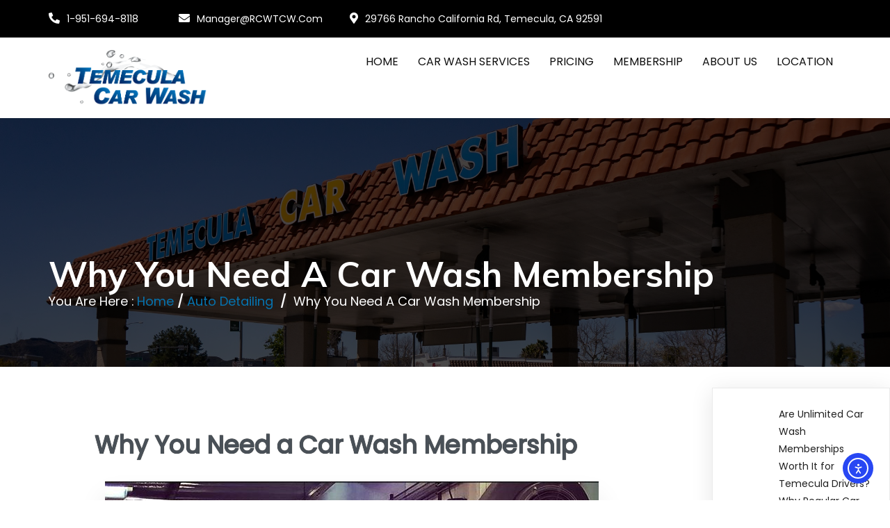

--- FILE ---
content_type: text/html; charset=UTF-8
request_url: https://www.temeculacarwash.com/blog/uncategorized/why-you-need-a-car-wash-membership/
body_size: 132930
content:
	<!DOCTYPE html>
	<html dir="ltr" lang="en-US" prefix="og: https://ogp.me/ns#">
	<head>
		<meta charset="UTF-8" />
		<meta name="viewport" content="width=device-width, initial-scale=1">
		<link rel="profile" href="https://gmpg.org/xfn/11">
		<title>Why You Need a Car Wash Membership | Temecula Car Wash</title>

		<!-- All in One SEO 4.9.2 - aioseo.com -->
	<meta name="robots" content="max-image-preview:large" />
	<meta name="author" content="forza"/>
	<link rel="canonical" href="https://www.temeculacarwash.com/blog/uncategorized/why-you-need-a-car-wash-membership/" />
	<meta name="generator" content="All in One SEO (AIOSEO) 4.9.2" />
		<meta property="og:locale" content="en_US" />
		<meta property="og:site_name" content="Temecula Car Wash | Best Car Wash in Temecula" />
		<meta property="og:type" content="article" />
		<meta property="og:title" content="Why You Need a Car Wash Membership | Temecula Car Wash" />
		<meta property="og:url" content="https://www.temeculacarwash.com/blog/uncategorized/why-you-need-a-car-wash-membership/" />
		<meta property="article:published_time" content="2018-10-22T16:47:07+00:00" />
		<meta property="article:modified_time" content="2018-11-07T01:47:36+00:00" />
		<meta name="twitter:card" content="summary" />
		<meta name="twitter:title" content="Why You Need a Car Wash Membership | Temecula Car Wash" />
		<script type="application/ld+json" class="aioseo-schema">
			{"@context":"https:\/\/schema.org","@graph":[{"@type":"Article","@id":"https:\/\/www.temeculacarwash.com\/blog\/uncategorized\/why-you-need-a-car-wash-membership\/#article","name":"Why You Need a Car Wash Membership | Temecula Car Wash","headline":"Why You Need a Car Wash Membership","author":{"@id":"https:\/\/www.temeculacarwash.com\/blog\/author\/forza\/#author"},"publisher":{"@id":"https:\/\/www.temeculacarwash.com\/#organization"},"image":{"@type":"ImageObject","url":"https:\/\/www.temeculacarwash.com\/wp-content\/uploads\/2018\/01\/temecula-car-wash-12418-3.png","width":710,"height":713},"datePublished":"2018-10-22T16:47:07+00:00","dateModified":"2018-11-07T01:47:36+00:00","inLanguage":"en-US","mainEntityOfPage":{"@id":"https:\/\/www.temeculacarwash.com\/blog\/uncategorized\/why-you-need-a-car-wash-membership\/#webpage"},"isPartOf":{"@id":"https:\/\/www.temeculacarwash.com\/blog\/uncategorized\/why-you-need-a-car-wash-membership\/#webpage"},"articleSection":"Auto Detailing, Car Wash, Temecula Car Wash, Uncategorized, auto detailing temecula ca, best car detailing, best car wash, ca, car wash, car wash memberships, membership, membership car wash club, temecula car wash, usa"},{"@type":"BreadcrumbList","@id":"https:\/\/www.temeculacarwash.com\/blog\/uncategorized\/why-you-need-a-car-wash-membership\/#breadcrumblist","itemListElement":[{"@type":"ListItem","@id":"https:\/\/www.temeculacarwash.com#listItem","position":1,"name":"Home","item":"https:\/\/www.temeculacarwash.com","nextItem":{"@type":"ListItem","@id":"https:\/\/www.temeculacarwash.com\/blog\/category\/uncategorized\/#listItem","name":"Uncategorized"}},{"@type":"ListItem","@id":"https:\/\/www.temeculacarwash.com\/blog\/category\/uncategorized\/#listItem","position":2,"name":"Uncategorized","item":"https:\/\/www.temeculacarwash.com\/blog\/category\/uncategorized\/","nextItem":{"@type":"ListItem","@id":"https:\/\/www.temeculacarwash.com\/blog\/uncategorized\/why-you-need-a-car-wash-membership\/#listItem","name":"Why You Need a Car Wash Membership"},"previousItem":{"@type":"ListItem","@id":"https:\/\/www.temeculacarwash.com#listItem","name":"Home"}},{"@type":"ListItem","@id":"https:\/\/www.temeculacarwash.com\/blog\/uncategorized\/why-you-need-a-car-wash-membership\/#listItem","position":3,"name":"Why You Need a Car Wash Membership","previousItem":{"@type":"ListItem","@id":"https:\/\/www.temeculacarwash.com\/blog\/category\/uncategorized\/#listItem","name":"Uncategorized"}}]},{"@type":"Organization","@id":"https:\/\/www.temeculacarwash.com\/#organization","name":"Temecula Car Wash","description":"Best Car Wash in Temecula","url":"https:\/\/www.temeculacarwash.com\/","telephone":"+19516948118","logo":{"@type":"ImageObject","url":"https:\/\/www.temeculacarwash.com\/wp-content\/uploads\/2021\/06\/RTCW-logo.png","@id":"https:\/\/www.temeculacarwash.com\/blog\/uncategorized\/why-you-need-a-car-wash-membership\/#organizationLogo","width":1042,"height":364},"image":{"@id":"https:\/\/www.temeculacarwash.com\/blog\/uncategorized\/why-you-need-a-car-wash-membership\/#organizationLogo"}},{"@type":"Person","@id":"https:\/\/www.temeculacarwash.com\/blog\/author\/forza\/#author","url":"https:\/\/www.temeculacarwash.com\/blog\/author\/forza\/","name":"forza","image":{"@type":"ImageObject","@id":"https:\/\/www.temeculacarwash.com\/blog\/uncategorized\/why-you-need-a-car-wash-membership\/#authorImage","url":"https:\/\/secure.gravatar.com\/avatar\/81e8c7c936fb7d922344d69416ae75b76adbf921e8863ff44690962e391a4d8e?s=96&d=mm&r=g","width":96,"height":96,"caption":"forza"}},{"@type":"WebPage","@id":"https:\/\/www.temeculacarwash.com\/blog\/uncategorized\/why-you-need-a-car-wash-membership\/#webpage","url":"https:\/\/www.temeculacarwash.com\/blog\/uncategorized\/why-you-need-a-car-wash-membership\/","name":"Why You Need a Car Wash Membership | Temecula Car Wash","inLanguage":"en-US","isPartOf":{"@id":"https:\/\/www.temeculacarwash.com\/#website"},"breadcrumb":{"@id":"https:\/\/www.temeculacarwash.com\/blog\/uncategorized\/why-you-need-a-car-wash-membership\/#breadcrumblist"},"author":{"@id":"https:\/\/www.temeculacarwash.com\/blog\/author\/forza\/#author"},"creator":{"@id":"https:\/\/www.temeculacarwash.com\/blog\/author\/forza\/#author"},"image":{"@type":"ImageObject","url":"https:\/\/www.temeculacarwash.com\/wp-content\/uploads\/2018\/01\/temecula-car-wash-12418-3.png","@id":"https:\/\/www.temeculacarwash.com\/blog\/uncategorized\/why-you-need-a-car-wash-membership\/#mainImage","width":710,"height":713},"primaryImageOfPage":{"@id":"https:\/\/www.temeculacarwash.com\/blog\/uncategorized\/why-you-need-a-car-wash-membership\/#mainImage"},"datePublished":"2018-10-22T16:47:07+00:00","dateModified":"2018-11-07T01:47:36+00:00"},{"@type":"WebSite","@id":"https:\/\/www.temeculacarwash.com\/#website","url":"https:\/\/www.temeculacarwash.com\/","name":"Temecula Car Wash","description":"Best Car Wash in Temecula","inLanguage":"en-US","publisher":{"@id":"https:\/\/www.temeculacarwash.com\/#organization"}}]}
		</script>
		<!-- All in One SEO -->

<link rel='dns-prefetch' href='//cdn.elementor.com' />
<link rel='dns-prefetch' href='//www.googletagmanager.com' />
<link rel="alternate" type="application/rss+xml" title="Temecula Car Wash &raquo; Feed" href="https://www.temeculacarwash.com/feed/" />
<link rel="alternate" type="application/rss+xml" title="Temecula Car Wash &raquo; Comments Feed" href="https://www.temeculacarwash.com/comments/feed/" />
<script>
var pagelayer_ajaxurl = "https://www.temeculacarwash.com/wp-admin/admin-ajax.php?";
var pagelayer_global_nonce = "168221249d";
var pagelayer_server_time = 1769052409;
var pagelayer_is_live = "";
var pagelayer_facebook_id = "";
var pagelayer_settings = {"post_types":["post","page"],"enable_giver":"1","max_width":1170,"tablet_breakpoint":780,"mobile_breakpoint":480,"sidebar":false,"body_font":false,"color":false};
var pagelayer_recaptch_lang = "";
var pagelayer_recaptch_version = "";
</script><link rel="alternate" title="oEmbed (JSON)" type="application/json+oembed" href="https://www.temeculacarwash.com/wp-json/oembed/1.0/embed?url=https%3A%2F%2Fwww.temeculacarwash.com%2Fblog%2Funcategorized%2Fwhy-you-need-a-car-wash-membership%2F" />
<link rel="alternate" title="oEmbed (XML)" type="text/xml+oembed" href="https://www.temeculacarwash.com/wp-json/oembed/1.0/embed?url=https%3A%2F%2Fwww.temeculacarwash.com%2Fblog%2Funcategorized%2Fwhy-you-need-a-car-wash-membership%2F&#038;format=xml" />
<style id="popularfx-global-styles" type="text/css">
.site-header {background-color:#ffffff!important;}
.site-title a {color:#171717!important;}
.site-title a { font-size: 30 px; }
.site-description {color:#171717 !important;}
.site-description {font-size: 15px;}
.site-footer {background-color:#171717! important;}

</style><link rel="preload" href="https://fonts.googleapis.com/css?family=Poppins%3A400%7CMuli%3A400%2C900%2C700%2C500" as="fetch" crossorigin="anonymous"><link rel="dns-prefetch" href="https://fonts.gstatic.com">
<link rel="preconnect" href="https://fonts.gstatic.com" crossorigin="anonymous"><style id="pagelayer-wow-animation-style" type="text/css">.pagelayer-wow{visibility: hidden;}</style>
	<style id="pagelayer-global-styles" type="text/css">
:root{--pagelayer-color-primary:#1d427b;--pagelayer-color-secondary:#6c757d;--pagelayer-color-text:#1d1d1d;--pagelayer-color-accent:#0673af;--pagelayer-color-yZ3ngF:#1d427b;--pagelayer-font-primary-font-family:Open Sans;--pagelayer-font-secondary-font-family:Roboto;--pagelayer-font-text-font-family:Montserrat;--pagelayer-font-accent-font-family:Poppins;}
.pagelayer-row-stretch-auto > .pagelayer-row-holder, .pagelayer-row-stretch-full > .pagelayer-row-holder.pagelayer-width-auto{ max-width: 1170px; margin-left: auto; margin-right: auto;}
@media (min-width: 781px){
			.pagelayer-hide-desktop{
				display:none !important;
			}
		}

		@media (max-width: 780px) and (min-width: 481px){
			.pagelayer-hide-tablet{
				display:none !important;
			}
			.pagelayer-wp-menu-holder[data-drop_breakpoint="tablet"] .pagelayer-wp_menu-ul{
				display:none;
			}
		}

		@media (max-width: 480px){
			.pagelayer-hide-mobile{
				display:none !important;
			}
			.pagelayer-wp-menu-holder[data-drop_breakpoint="mobile"] .pagelayer-wp_menu-ul{
				display:none;
			}
		}
body.pagelayer-body {font-family:Poppins;font-size:15px;font-style:normal;font-weight:400;line-height:1.6;background-color:#ffffffff;color:#747474ff}
body.pagelayer-body .site-main{background-color:#ffffffff}
body.pagelayer-body p{font-family:Poppins;font-size:15px;font-style:normal;font-weight:400;line-height:1.6;text-decoration-line:none;color:#747474ff}
body.pagelayer-body a{text-decoration-line:none;color:#e01010ff}
body.pagelayer-body a:hover{color:#1e1ebbff}
body.pagelayer-body h1{font-family:Muli;font-size:35px;font-style:normal;font-weight:900;text-transform:capitalize;line-height:1.3;text-decoration-line:none;color:#111111ff}
body.pagelayer-body h2{font-family:Muli;font-size:32px;font-style:normal;font-weight:900;text-transform:capitalize;line-height:1.3;color:#111111ff}
body.pagelayer-body h3{font-family:Muli;font-size:28px;font-style:normal;font-weight:900;text-transform:capitalize;line-height:1.3;text-decoration-line:none;color:#111111ff}
body.pagelayer-body h4{font-family:Muli;font-size:25px;font-style:normal;font-weight:900;text-transform:capitalize;line-height:1.3;text-decoration-line:none;color:#111111ff}
body.pagelayer-body h5{font-family:Muli;font-size:22px;font-style:normal;font-weight:700;text-transform:capitalize;line-height:1.3;text-decoration-line:none;color:#111111ff}
body.pagelayer-body h6{font-family:Muli;font-size:20px;font-style:normal;font-weight:500;text-transform:capitalize;line-height:1.1;text-decoration-line:none;color:#111111ff}
body.pagelayer-body strong, body.pagelayer-body b{font-weight:700}
body.pagelayer-body em, body.pagelayer-body i:not(.fa, .fas, .far, .fab){font-style:italic}
@media (max-width: 780px){
	[class^="pagelayer-offset-"],
	[class*=" pagelayer-offset-"] {
		margin-left: 0;
	}

	.pagelayer-row .pagelayer-col {
		margin-left: 0;
		width: 100%;
	}
	.pagelayer-row.pagelayer-gutters .pagelayer-col {
		margin-bottom: 16px;
	}
	.pagelayer-first-sm {
		order: -1;
	}
	.pagelayer-last-sm {
		order: 1;
	}
	
body.pagelayer-body {font-size:14px}
body.pagelayer-body > header{font-size:16px}
body.pagelayer-body p{font-size:14px}
body.pagelayer-body h1{font-size:30px}
body.pagelayer-body h2{font-size:28px}
body.pagelayer-body h3{font-size:25px}
body.pagelayer-body h4{font-size:22px}
body.pagelayer-body h5{font-size:20px}
body.pagelayer-body h6{font-size:18px}

}
@media (max-width: 480px){
body.pagelayer-body {font-size:14px}
body.pagelayer-body > header{font-size:16px;color:#ffffffff}
body.pagelayer-body p{font-size:14px}
body.pagelayer-body h1{font-size:30px}
body.pagelayer-body h2{font-size:28px}
body.pagelayer-body h3{font-size:25px}
body.pagelayer-body h4{font-size:22px}
body.pagelayer-body h5{font-size:20px}
body.pagelayer-body h6{font-size:18px}
}

</style><style id='wp-img-auto-sizes-contain-inline-css'>
img:is([sizes=auto i],[sizes^="auto," i]){contain-intrinsic-size:3000px 1500px}
/*# sourceURL=wp-img-auto-sizes-contain-inline-css */
</style>
<link rel='stylesheet' id='pagelayer-frontend-css' href='https://www.temeculacarwash.com/wp-content/plugins/pagelayer/css/givecss.php?give=pagelayer-frontend.css%2Cnivo-lightbox.css%2Canimate.min.css%2Cowl.carousel.min.css%2Cowl.theme.default.min.css%2Cfont-awesome5.min.css&#038;premium=premium-frontend.css&#038;ver=2.0.7' media='all' />
<style id='wp-emoji-styles-inline-css'>

	img.wp-smiley, img.emoji {
		display: inline !important;
		border: none !important;
		box-shadow: none !important;
		height: 1em !important;
		width: 1em !important;
		margin: 0 0.07em !important;
		vertical-align: -0.1em !important;
		background: none !important;
		padding: 0 !important;
	}
/*# sourceURL=wp-emoji-styles-inline-css */
</style>
<style id='wp-block-library-inline-css'>
:root{--wp-block-synced-color:#7a00df;--wp-block-synced-color--rgb:122,0,223;--wp-bound-block-color:var(--wp-block-synced-color);--wp-editor-canvas-background:#ddd;--wp-admin-theme-color:#007cba;--wp-admin-theme-color--rgb:0,124,186;--wp-admin-theme-color-darker-10:#006ba1;--wp-admin-theme-color-darker-10--rgb:0,107,160.5;--wp-admin-theme-color-darker-20:#005a87;--wp-admin-theme-color-darker-20--rgb:0,90,135;--wp-admin-border-width-focus:2px}@media (min-resolution:192dpi){:root{--wp-admin-border-width-focus:1.5px}}.wp-element-button{cursor:pointer}:root .has-very-light-gray-background-color{background-color:#eee}:root .has-very-dark-gray-background-color{background-color:#313131}:root .has-very-light-gray-color{color:#eee}:root .has-very-dark-gray-color{color:#313131}:root .has-vivid-green-cyan-to-vivid-cyan-blue-gradient-background{background:linear-gradient(135deg,#00d084,#0693e3)}:root .has-purple-crush-gradient-background{background:linear-gradient(135deg,#34e2e4,#4721fb 50%,#ab1dfe)}:root .has-hazy-dawn-gradient-background{background:linear-gradient(135deg,#faaca8,#dad0ec)}:root .has-subdued-olive-gradient-background{background:linear-gradient(135deg,#fafae1,#67a671)}:root .has-atomic-cream-gradient-background{background:linear-gradient(135deg,#fdd79a,#004a59)}:root .has-nightshade-gradient-background{background:linear-gradient(135deg,#330968,#31cdcf)}:root .has-midnight-gradient-background{background:linear-gradient(135deg,#020381,#2874fc)}:root{--wp--preset--font-size--normal:16px;--wp--preset--font-size--huge:42px}.has-regular-font-size{font-size:1em}.has-larger-font-size{font-size:2.625em}.has-normal-font-size{font-size:var(--wp--preset--font-size--normal)}.has-huge-font-size{font-size:var(--wp--preset--font-size--huge)}.has-text-align-center{text-align:center}.has-text-align-left{text-align:left}.has-text-align-right{text-align:right}.has-fit-text{white-space:nowrap!important}#end-resizable-editor-section{display:none}.aligncenter{clear:both}.items-justified-left{justify-content:flex-start}.items-justified-center{justify-content:center}.items-justified-right{justify-content:flex-end}.items-justified-space-between{justify-content:space-between}.screen-reader-text{border:0;clip-path:inset(50%);height:1px;margin:-1px;overflow:hidden;padding:0;position:absolute;width:1px;word-wrap:normal!important}.screen-reader-text:focus{background-color:#ddd;clip-path:none;color:#444;display:block;font-size:1em;height:auto;left:5px;line-height:normal;padding:15px 23px 14px;text-decoration:none;top:5px;width:auto;z-index:100000}html :where(.has-border-color){border-style:solid}html :where([style*=border-top-color]){border-top-style:solid}html :where([style*=border-right-color]){border-right-style:solid}html :where([style*=border-bottom-color]){border-bottom-style:solid}html :where([style*=border-left-color]){border-left-style:solid}html :where([style*=border-width]){border-style:solid}html :where([style*=border-top-width]){border-top-style:solid}html :where([style*=border-right-width]){border-right-style:solid}html :where([style*=border-bottom-width]){border-bottom-style:solid}html :where([style*=border-left-width]){border-left-style:solid}html :where(img[class*=wp-image-]){height:auto;max-width:100%}:where(figure){margin:0 0 1em}html :where(.is-position-sticky){--wp-admin--admin-bar--position-offset:var(--wp-admin--admin-bar--height,0px)}@media screen and (max-width:600px){html :where(.is-position-sticky){--wp-admin--admin-bar--position-offset:0px}}
/*# sourceURL=/wp-includes/css/dist/block-library/common.min.css */
</style>
<style id='classic-theme-styles-inline-css'>
/*! This file is auto-generated */
.wp-block-button__link{color:#fff;background-color:#32373c;border-radius:9999px;box-shadow:none;text-decoration:none;padding:calc(.667em + 2px) calc(1.333em + 2px);font-size:1.125em}.wp-block-file__button{background:#32373c;color:#fff;text-decoration:none}
/*# sourceURL=/wp-includes/css/classic-themes.min.css */
</style>
<link rel='stylesheet' id='ea11y-widget-fonts-css' href='https://www.temeculacarwash.com/wp-content/plugins/pojo-accessibility/assets/build/fonts.css?ver=3.9.1' media='all' />
<link rel='stylesheet' id='ea11y-skip-link-css' href='https://www.temeculacarwash.com/wp-content/plugins/pojo-accessibility/assets/build/skip-link.css?ver=3.9.1' media='all' />
<link rel='stylesheet' id='popularfx-style-css' href='https://www.temeculacarwash.com/wp-content/uploads/popularfx-templates/autorepair/style.css?ver=1.2.7' media='all' />
<style id='popularfx-style-inline-css'>

aside {
width: 20%;
float: right;
}

main, .pagelayer-content{
width: 79% !important;
display: inline-block;
float: left;
}

/*# sourceURL=popularfx-style-inline-css */
</style>
<link rel='stylesheet' id='popularfx-sidebar-css' href='https://www.temeculacarwash.com/wp-content/themes/popularfx/sidebar.css?ver=1.2.7' media='all' />
<link rel='stylesheet' id='pagelayer-google-font-header-css' href='https://fonts.googleapis.com/css?family=Poppins%3A400%7CMuli%3A400%2C900%2C700%2C500&#038;ver=2.0.7' media='all' />
<script src="https://www.temeculacarwash.com/wp-includes/js/jquery/jquery.min.js?ver=3.7.1" id="jquery-core-js"></script>
<script src="https://www.temeculacarwash.com/wp-includes/js/jquery/jquery-migrate.min.js?ver=3.4.1" id="jquery-migrate-js"></script>
<script src="https://www.temeculacarwash.com/wp-content/plugins/pagelayer/js/givejs.php?give=pagelayer-frontend.js%2Cnivo-lightbox.min.js%2Cwow.min.js%2Cjquery-numerator.js%2CsimpleParallax.min.js%2Cowl.carousel.min.js&amp;premium=chart.min.js%2Cpremium-frontend.js%2Cshuffle.min.js&amp;ver=2.0.7" id="pagelayer-frontend-js"></script>

<!-- Google tag (gtag.js) snippet added by Site Kit -->
<!-- Google Analytics snippet added by Site Kit -->
<script src="https://www.googletagmanager.com/gtag/js?id=G-T9FDW60RBK" id="google_gtagjs-js" async></script>
<script id="google_gtagjs-js-after">
window.dataLayer = window.dataLayer || [];function gtag(){dataLayer.push(arguments);}
gtag("set","linker",{"domains":["www.temeculacarwash.com"]});
gtag("js", new Date());
gtag("set", "developer_id.dZTNiMT", true);
gtag("config", "G-T9FDW60RBK");
 window._googlesitekit = window._googlesitekit || {}; window._googlesitekit.throttledEvents = []; window._googlesitekit.gtagEvent = (name, data) => { var key = JSON.stringify( { name, data } ); if ( !! window._googlesitekit.throttledEvents[ key ] ) { return; } window._googlesitekit.throttledEvents[ key ] = true; setTimeout( () => { delete window._googlesitekit.throttledEvents[ key ]; }, 5 ); gtag( "event", name, { ...data, event_source: "site-kit" } ); }; 
//# sourceURL=google_gtagjs-js-after
</script>
<link rel="https://api.w.org/" href="https://www.temeculacarwash.com/wp-json/" /><link rel="alternate" title="JSON" type="application/json" href="https://www.temeculacarwash.com/wp-json/wp/v2/posts/662" /><meta name="generator" content="Site Kit by Google 1.168.0" /><link rel="icon" href="https://www.temeculacarwash.com/wp-content/uploads/2015/07/favicon.jpg" sizes="32x32" />
<link rel="icon" href="https://www.temeculacarwash.com/wp-content/uploads/2015/07/favicon.jpg" sizes="192x192" />
<link rel="apple-touch-icon" href="https://www.temeculacarwash.com/wp-content/uploads/2015/07/favicon.jpg" />
<meta name="msapplication-TileImage" content="https://www.temeculacarwash.com/wp-content/uploads/2015/07/favicon.jpg" />
	</head>

	<body data-rsssl=1 class="wp-singular post-template-default single single-post postid-662 single-format-standard wp-theme-popularfx ally-default popularfx-body pagelayer-body">
			<script>
			const onSkipLinkClick = () => {
				const htmlElement = document.querySelector('html');

				htmlElement.style['scroll-behavior'] = 'smooth';

				setTimeout( () => htmlElement.style['scroll-behavior'] = null, 1000 );
			}
			document.addEventListener("DOMContentLoaded", () => {
				if (!document.querySelector('#content')) {
					document.querySelector('.ea11y-skip-to-content-link').remove();
				}
			});
		</script>
		<nav aria-label="Skip to content navigation">
			<a class="ea11y-skip-to-content-link"
				href="#content"
				tabindex="1"
				onclick="onSkipLinkClick()"
			>
				Skip to content
				<svg width="24" height="24" viewBox="0 0 24 24" fill="none" role="presentation">
					<path d="M18 6V12C18 12.7956 17.6839 13.5587 17.1213 14.1213C16.5587 14.6839 15.7956 15 15 15H5M5 15L9 11M5 15L9 19"
								stroke="black"
								stroke-width="1.5"
								stroke-linecap="round"
								stroke-linejoin="round"
					/>
				</svg>
			</a>
			<div class="ea11y-skip-to-content-backdrop"></div>
		</nav>

			
	<header class="pagelayer-header"><div pagelayer-id="w4h6834" class="p-w4h6834 pagelayer-post_props">
</div>
<div pagelayer-id="if0SOa9K" class="p-if0SOa9K pagelayer-row pagelayer-row-stretch-auto pagelayer-height-default">
<style pagelayer-style-id="if0SOa9K">.p-if0SOa9K > .pagelayer-background-overlay{-webkit-transition: all 400ms !important; transition: all 400ms !important}
.p-if0SOa9K .pagelayer-svg-top .pagelayer-shape-fill{fill:#227bc3}
.p-if0SOa9K .pagelayer-row-svg .pagelayer-svg-top{width:100%;height:100px}
.p-if0SOa9K .pagelayer-svg-bottom .pagelayer-shape-fill{fill:#e44993}
.p-if0SOa9K .pagelayer-row-svg .pagelayer-svg-bottom{width:100%;height:100px}
.p-if0SOa9K{background: #000000;padding-top: 0px; padding-right: 0px; padding-bottom: 0px; padding-left: 0px}
</style>
			
			
			
			
			<div class="pagelayer-row-holder pagelayer-row pagelayer-auto pagelayer-width-auto">
<div pagelayer-id="4WO5nJrp" class="p-4WO5nJrp pagelayer-col">
<style pagelayer-style-id="4WO5nJrp">.p-4WO5nJrp{align-content: center !important;padding-top: 15px; padding-right: 15px; padding-bottom: 15px; padding-left: 15px}
.pagelayer-row-holder .p-4WO5nJrp{width: 16%}
.p-4WO5nJrp > .pagelayer-background-overlay{-webkit-transition: all 400ms !important; transition: all 400ms !important}
@media (max-width: 780px) and (min-width: 481px){.pagelayer-row-holder .p-4WO5nJrp{width: 45%}
.p-4WO5nJrp{padding-top: 10px; padding-right: 10px; padding-bottom: 5px; padding-left: 10px}
}
@media (max-width: 480px){.pagelayer-row-holder .p-4WO5nJrp{width: 45%}
.p-4WO5nJrp{padding-top: 10px; padding-right: 10px; padding-bottom: 5px; padding-left: 10px}
}
</style>
				
				
				
				<div class="pagelayer-col-holder">
<div pagelayer-id="Q7F6Fn3T" class="p-Q7F6Fn3T pagelayer-phone">
<style pagelayer-style-id="Q7F6Fn3T">.p-Q7F6Fn3T .pagelayer-phone *, .p-Q7F6Fn3T .pagelayer-phone{color:#ffffff;font-family: ; font-size: 14px !important; font-style:  !important; font-weight:  !important; font-variant:  !important; text-decoration-line:  !important; text-decoration-style: Solid !important; line-height: em !important; text-transform: Capitalize !important; letter-spacing: px !important; word-spacing: px !important}
.p-Q7F6Fn3T .pagelayer-phone-holder{justify-content: flex-start}
body:not(.rtl) .p-Q7F6Fn3T .pagelayer-phone-icon{margin-right: 10px}
body.rtl .p-Q7F6Fn3T .pagelayer-phone-icon{margin-left:10px}
.p-Q7F6Fn3T .pagelayer-phone-icon i{color:#ffffff;font-size: 16px}
@media (max-width: 780px) and (min-width: 481px){.p-Q7F6Fn3T .pagelayer-phone *, .p-Q7F6Fn3T .pagelayer-phone{font-family: ; font-size: 12px !important; font-style:  !important; font-weight:  !important; font-variant:  !important; text-decoration-line:  !important; text-decoration-style: Solid !important; line-height: em !important; text-transform:  !important; letter-spacing: px !important; word-spacing: px !important}
.p-Q7F6Fn3T .pagelayer-phone-icon i{font-size: 15px}
}
@media (max-width: 480px){.p-Q7F6Fn3T .pagelayer-phone *, .p-Q7F6Fn3T .pagelayer-phone{font-family: ; font-size: 12px !important; font-style:  !important; font-weight:  !important; font-variant:  !important; text-decoration-line:  !important; text-decoration-style: Solid !important; line-height: em !important; text-transform:  !important; letter-spacing: px !important; word-spacing: px !important}
.p-Q7F6Fn3T .pagelayer-phone-icon i{font-size: 15px}
}
</style><div class="pagelayer-phone-holder">
			<span class="pagelayer-phone-icon"><i class="fas fa-phone-alt"></i></span>
			<a href="tel:1-951-694-8118">
				<span class="pagelayer-phone">1-951-694-8118</span>
			</a>
			</div></div>
</div></div>
<div pagelayer-id="3rusmAWU" class="p-3rusmAWU pagelayer-col">
<style pagelayer-style-id="3rusmAWU">.p-3rusmAWU{align-content: center !important;padding-top: 15px; padding-right: 15px; padding-bottom: 15px; padding-left: 15px}
.pagelayer-row-holder .p-3rusmAWU{width: 21%}
.p-3rusmAWU > .pagelayer-background-overlay{-webkit-transition: all 400ms !important; transition: all 400ms !important}
@media (max-width: 780px) and (min-width: 481px){.pagelayer-row-holder .p-3rusmAWU{width: 55%}
.p-3rusmAWU{padding-top: 10px; padding-right: 10px; padding-bottom: 5px; padding-left: 10px}
}
@media (max-width: 480px){.pagelayer-row-holder .p-3rusmAWU{width: 55%}
.p-3rusmAWU{padding-top: 10px; padding-right: 10px; padding-bottom: 5px; padding-left: 10px}
}
</style>
				
				
				
				<div class="pagelayer-col-holder">
<div pagelayer-id="va4Sp2cQ" class="p-va4Sp2cQ pagelayer-email">
<style pagelayer-style-id="va4Sp2cQ">.p-va4Sp2cQ .pagelayer-email *, .p-va4Sp2cQ .pagelayer-email{color:#ffffff;font-family: ; font-size: 14px !important; font-style:  !important; font-weight: 400 !important; font-variant:  !important; text-decoration-line:  !important; text-decoration-style: Solid !important; line-height: em !important; text-transform: Capitalize !important; letter-spacing: px !important; word-spacing: px !important}
.p-va4Sp2cQ .pagelayer-email-holder{justify-content: flex-start}
body:not(.rtl) .p-va4Sp2cQ .pagelayer-email-icon{margin-right: 10px}
body.rtl .p-va4Sp2cQ .pagelayer-email-icon{margin-left:10px}
.p-va4Sp2cQ .pagelayer-email-icon i{color:#ffffff;font-size: 16px}
@media (max-width: 780px) and (min-width: 481px){.p-va4Sp2cQ .pagelayer-email *, .p-va4Sp2cQ .pagelayer-email{font-family: ; font-size: 12px !important; font-style:  !important; font-weight:  !important; font-variant:  !important; text-decoration-line:  !important; text-decoration-style: Solid !important; line-height: em !important; text-transform:  !important; letter-spacing: px !important; word-spacing: px !important}
.p-va4Sp2cQ .pagelayer-email-icon i{font-size: 15px}
}
@media (max-width: 480px){.p-va4Sp2cQ .pagelayer-email *, .p-va4Sp2cQ .pagelayer-email{font-family: ; font-size: 12px !important; font-style:  !important; font-weight:  !important; font-variant:  !important; text-decoration-line:  !important; text-decoration-style: Solid !important; line-height: em !important; text-transform:  !important; letter-spacing: px !important; word-spacing: px !important}
.p-va4Sp2cQ .pagelayer-email-icon i{font-size: 15px}
}
</style><div class="pagelayer-email-holder">
			<span class="pagelayer-email-icon"><i class="fas fa-envelope"></i></span>
			<a href="mailto:manager@RCWTCW.com">
				<span class="pagelayer-email">manager@RCWTCW.com</span></a></div>
			
			</div>
</div></div>
<div pagelayer-id="3FtibfiI" class="p-3FtibfiI pagelayer-col">
<style pagelayer-style-id="3FtibfiI">.p-3FtibfiI{align-content: center !important;padding-top: 15px; padding-right: 15px; padding-bottom: 15px; padding-left: 15px}
.pagelayer-row-holder .p-3FtibfiI{width: 36%}
.p-3FtibfiI > .pagelayer-background-overlay{-webkit-transition: all 400ms !important; transition: all 400ms !important}
@media (max-width: 780px) and (min-width: 481px){.pagelayer-row-holder .p-3FtibfiI{width: 100%}
.p-3FtibfiI{padding-top: 5px; padding-right: 10px; padding-bottom: 10px; padding-left: 10px}
}
@media (max-width: 480px){.pagelayer-row-holder .p-3FtibfiI{width: 100%}
.p-3FtibfiI{padding-top: 5px; padding-right: 10px; padding-bottom: 10px; padding-left: 10px}
}
</style>
				
				
				
				<div class="pagelayer-col-holder">
<div pagelayer-id="hYUXij0t" class="p-hYUXij0t pagelayer-address">
<style pagelayer-style-id="hYUXij0t">.p-hYUXij0t .pagelayer-address *, .p-hYUXij0t .pagelayer-address{color:#ffffff;font-family: ; font-size: 14px !important; font-style:  !important; font-weight: 400 !important; font-variant:  !important; text-decoration-line:  !important; text-decoration-style: Solid !important; line-height: em !important; text-transform: Capitalize !important; letter-spacing: px !important; word-spacing: px !important}
.p-hYUXij0t .pagelayer-address-holder{justify-content: flex-start}
body:not(.rtl) .p-hYUXij0t .pagelayer-address-icon{margin-right: 10px}
body.rtl .p-hYUXij0t .pagelayer-address-icon{margin-left:10px}
.p-hYUXij0t .pagelayer-address-icon i{color:#ffffff;font-size: 16px}
@media (max-width: 780px) and (min-width: 481px){.p-hYUXij0t .pagelayer-address *, .p-hYUXij0t .pagelayer-address{font-family: ; font-size: 12px !important; font-style:  !important; font-weight:  !important; font-variant:  !important; text-decoration-line:  !important; text-decoration-style: Solid !important; line-height: em !important; text-transform:  !important; letter-spacing: px !important; word-spacing: px !important}
.p-hYUXij0t .pagelayer-address-icon i{font-size: 15px}
}
@media (max-width: 480px){.p-hYUXij0t .pagelayer-address *, .p-hYUXij0t .pagelayer-address{font-family: ; font-size: 12px !important; font-style:  !important; font-weight:  !important; font-variant:  !important; text-decoration-line:  !important; text-decoration-style: Solid !important; line-height: em !important; text-transform:  !important; letter-spacing: px !important; word-spacing: px !important}
.p-hYUXij0t .pagelayer-address-icon i{font-size: 15px}
}
</style><div class="pagelayer-address-holder">
			<span class="pagelayer-address-icon"><i class="fas fa-map-marker-alt"></i></span>
			<span class="pagelayer-address">29766 Rancho California Rd, Temecula, CA 92591</span>
		</div></div>
</div></div>
<div pagelayer-id="7ei6dhkZ" class="p-7ei6dhkZ pagelayer-col pagelayer-hide-tablet pagelayer-hide-mobile">
<style pagelayer-style-id="7ei6dhkZ">.p-7ei6dhkZ{align-content: center !important;padding-top: 0px; padding-right: 0px; padding-bottom: 0px; padding-left: 0px}
.pagelayer-row-holder .p-7ei6dhkZ{width: 27%}
.p-7ei6dhkZ > .pagelayer-background-overlay{-webkit-transition: all 400ms !important; transition: all 400ms !important}
</style>
				
				
				
				<div class="pagelayer-col-holder">
</div></div>
</div></div>
<div pagelayer-id="o8o1720" class="p-o8o1720 pagelayer-row pagelayer-row-stretch-auto pagelayer-height-default">
<style pagelayer-style-id="o8o1720">.p-o8o1720 > .pagelayer-background-overlay{-webkit-transition: all 400ms !important; transition: all 400ms !important}
.p-o8o1720 .pagelayer-svg-top .pagelayer-shape-fill{fill:#227bc3}
.p-o8o1720 .pagelayer-row-svg .pagelayer-svg-top{width:100%;height:100px}
.p-o8o1720 .pagelayer-svg-bottom .pagelayer-shape-fill{fill:#e44993}
.p-o8o1720 .pagelayer-row-svg .pagelayer-svg-bottom{width:100%;height:100px}
.p-o8o1720{background: #ffffff;margin-top: 0px; margin-right: 0px; margin-bottom: 0px; margin-left: 0px;padding-top: 18px; padding-right: 0px; padding-bottom: 18px; padding-left: 0px;z-index: 99 !important; position: relative}
.p-o8o1720{z-index:1;}
@media (max-width: 780px) and (min-width: 481px){.p-o8o1720{padding-top: 15px; padding-right: 0px; padding-bottom: 15px; padding-left: 0px}
}
@media (max-width: 480px){.p-o8o1720{padding-top: 12px; padding-right: 0px; padding-bottom: 12px; padding-left: 0px}
}
</style>
			
			
			
			
			<div class="pagelayer-row-holder pagelayer-row pagelayer-auto pagelayer-width-auto">
<div pagelayer-id="81i5109" class="p-81i5109 pagelayer-col">
<style pagelayer-style-id="81i5109">.p-81i5109{align-content: center !important;padding-top: 0px; padding-right: 15px; padding-bottom: 0px; padding-left: 15px}
.pagelayer-row-holder .p-81i5109{width: 35%}
.p-81i5109 > .pagelayer-background-overlay{-webkit-transition: all 400ms !important; transition: all 400ms !important}
@media (max-width: 780px) and (min-width: 481px){.pagelayer-row-holder .p-81i5109{width: 80%}
.p-81i5109{padding-top: 0px; padding-right: 10px; padding-bottom: 0px; padding-left: 10px}
}
@media (max-width: 480px){.pagelayer-row-holder .p-81i5109{width: 80%}
.p-81i5109{padding-top: 0px; padding-right: 10px; padding-bottom: 0px; padding-left: 10px}
}
</style>
				
				
				
				<div class="pagelayer-col-holder">
<div pagelayer-id="6yn4617" class="p-6yn4617 pagelayer-wp_title">
<style pagelayer-style-id="6yn4617">.p-6yn4617 .pagelayer-wp-title-heading{font-family: Muli; font-size: 30px !important; font-style:  !important; font-weight: 700 !important; font-variant:  !important; text-decoration-line:  !important; text-decoration-style: Solid !important; line-height: 1em !important; text-transform: Capitalize !important; letter-spacing: px !important; word-spacing: 0px !important;color:#fb4949;text-align:left;padding: 0px 0px 0px 0px}
.p-6yn4617 .pagelayer-wp-title-holder{display: none}
.p-6yn4617 .pagelayer-wp-title-img{width:60%; height: auto}
@media (max-width: 780px) and (min-width: 481px){.p-6yn4617 .pagelayer-wp-title-heading{font-family: ; font-size: 30px !important; font-style:  !important; font-weight:  !important; font-variant:  !important; text-decoration-line:  !important; text-decoration-style: Solid !important; line-height: em !important; text-transform:  !important; letter-spacing: px !important; word-spacing: px !important}
}
@media (max-width: 480px){.p-6yn4617 .pagelayer-wp-title-heading{font-family: ; font-size: 30px !important; font-style:  !important; font-weight:  !important; font-variant:  !important; text-decoration-line:  !important; text-decoration-style: Solid !important; line-height: em !important; text-transform:  !important; letter-spacing: px !important; word-spacing: px !important}
}
</style><div class="pagelayer-wp-title-content">
			<div class="pagelayer-wp-title-section">
				<a href="https://www.temeculacarwash.com" class="pagelayer-wp-title-link pagelayer-ele-link pagelayer-wp-title-align-left pagelayer-wp-title-vertical-middle">
					<img decoding="async" class="pagelayer-img pagelayer-wp-title-img" src="https://www.temeculacarwash.com/wp-content/uploads/2021/06/RTCW-logo.png" title="" alt="RTCW-logo" />
					<div class="pagelayer-wp-title-holder">
						<div class="pagelayer-wp-title-heading">Temecula Car Wash</div>
						
					</div>
				</a>
			</div>			
		<div></div></div></div>
</div></div>
<div pagelayer-id="3dn6631" class="p-3dn6631 pagelayer-col">
<style pagelayer-style-id="3dn6631">.pagelayer-row-holder .p-3dn6631{width: 65%}
.p-3dn6631 > .pagelayer-background-overlay{-webkit-transition: all 400ms !important; transition: all 400ms !important}
.p-3dn6631{padding-top: 0px; padding-right: 15px; padding-bottom: 0px; padding-left: 15px}
@media (max-width: 780px) and (min-width: 481px){.pagelayer-row-holder .p-3dn6631{width: 20%}
.p-3dn6631{padding-top: 0px; padding-right: 10px; padding-bottom: 0px; padding-left: 10px}
}
@media (max-width: 480px){.pagelayer-row-holder .p-3dn6631{width: 20%}
.p-3dn6631{padding-top: 0px; padding-right: 10px; padding-bottom: 0px; padding-left: 10px}
}
</style>
				
				
				
				<div class="pagelayer-col-holder">
<div pagelayer-id="me97653" class="p-me97653 pagelayer-wp_menu">
<style pagelayer-style-id="me97653">.p-me97653 .pagelayer-wp_menu-ul{text-align:right}
.p-me97653 .pagelayer-wp-menu-container li.menu-item{list-style: none}
.p-me97653 .pagelayer-wp_menu-ul>li a:first-child{color: #111111}
.p-me97653 .pagelayer-wp_menu-ul>li{background-color: rgba(0,0,0,0.00)}
.p-me97653 .pagelayer-wp_menu-ul>li>a:hover{color: var(--pagelayer-color-yZ3ngF)}
.p-me97653 .pagelayer-wp_menu-ul>li.pagelayer-active-sub-menu>a:hover{color: var(--pagelayer-color-yZ3ngF)}
.p-me97653 .pagelayer-menu-hover-background .pagelayer-wp_menu-ul>li:hover{background-color: var(--pagelayer-color-yZ3ngF)}
.p-me97653 .pagelayer-wp_menu-ul>li>a:hover:before{background-color: var(--pagelayer-color-yZ3ngF);border-color:var(--pagelayer-color-yZ3ngF)}
.p-me97653 .pagelayer-wp_menu-ul>li>a:hover:after{background-color: var(--pagelayer-color-yZ3ngF);border-color:var(--pagelayer-color-yZ3ngF)}
.p-me97653 .pagelayer-wp_menu-ul>li.pagelayer-active-sub-menu{background-color: var(--pagelayer-color-yZ3ngF)}
.p-me97653 .pagelayer-wp_menu-ul>li.current-menu-item>a{color: var(--pagelayer-color-yZ3ngF)}
.p-me97653 .pagelayer-wp_menu-ul>li.current-menu-item{background-color: rgba(0,0,0,0.00)}
.p-me97653 .pagelayer-wp-menu-container ul li.menu-item > a{font-family:  !important; font-size: 16px !important; font-style:  !important; font-weight: 500 !important; font-variant:  !important; text-decoration-line:  !important; text-decoration-style: Solid !important; line-height: 1.5em !important; text-transform: Capitalize !important; letter-spacing: px !important; word-spacing: px !important}
.p-me97653 .pagelayer-menu-hover-underline:not(.none) .pagelayer-wp_menu-ul>li>a:before, .p-me97653 .pagelayer-menu-hover-doubleline:not(.none) .pagelayer-wp_menu-ul>li>a:before, .p-me97653 .pagelayer-menu-hover-doubleline:not(.none) .pagelayer-wp_menu-ul>li>a:after, .p-me97653 .pagelayer-menu-hover-overline:not(.none) .pagelayer-wp_menu-ul>li>a:before{height:2px}
.p-me97653 .pagelayer-menu-hover-framed .pagelayer-wp_menu-ul>li>a:hover:before{border-width: 2px}
.p-me97653 .pagelayer-wp_menu-ul>li>a{padding-left: 12px;padding-right: 12px;padding-top: 5px;padding-bottom	: 5px}
.p-me97653 ul.sub-menu li>a{justify-content:left !important}
.p-me97653 .pagelayer-menu-type-horizontal .sub-menu{right:0px}
.p-me97653 .pagelayer-menu-type-horizontal .sub-menu .sub-menu{left:unset;right:100% !important;top:0px}
.p-me97653 .pagelayer-wp-menu-container ul.sub-menu>li a{color: #fb4949}
.p-me97653 .pagelayer-wp-menu-container ul.sub-menu{background-color: #ffffff}
.p-me97653 .pagelayer-wp-menu-container ul.sub-menu>li a:hover{color: #ffffff}
.p-me97653 .pagelayer-wp-menu-container ul.sub-menu>li.pagelayer-active-sub-menu a:hover{color: #ffffff}
.p-me97653 .pagelayer-wp-menu-container ul.sub-menu>li:hover{background-color: #fb4949}
.p-me97653 .pagelayer-wp-menu-container ul.sub-menu>li.pagelayer-active-sub-menu{background-color: #fb4949}
.p-me97653 .pagelayer-wp-menu-container ul.sub-menu>li.current-menu-item a{color: #ffffff}
.p-me97653 .pagelayer-wp-menu-container ul.sub-menu>li.current-menu-item{background-color: #fb4949}
.p-me97653 .pagelayer-wp-menu-container ul.sub-menu li a{font-family:  !important; font-size: 15px !important; font-style:  !important; font-weight: 500 !important; font-variant:  !important; text-decoration-line:  !important; text-decoration-style: Solid !important; line-height: em !important; text-transform: Capitalize !important; letter-spacing: px !important; word-spacing: px !important;padding-left: 10px;padding-right: 10px;padding-top: 10px;padding-bottom	: 10px}
.p-me97653 .pagelayer-wp-menu-container .sub-menu a{margin-left: 10px}
.p-me97653 .pagelayer-wp-menu-container .sub-menu .sub-menu a{margin-left: calc(2 * 10px)}
.p-me97653 .pagelayer-primary-menu-bar{text-align:center}
.p-me97653 .pagelayer-primary-menu-bar i{color:#ffffff;background-color:#000000;font-size:30px}
.p-me97653 .pagelayer-menu-type-dropdown{width:30%;background-color:rgba(255,255,255,0.91)}
.p-me97653 .pagelayer-menu-type-dropdown .pagelayer-wp_menu-ul{width:100%;top: 8%; transform: translateY(-8%)}
.p-me97653 .pagelayer-wp_menu-close i{font-size:25px;padding:8px;color:#000000;background-color:#ffffff;-webkit-transition: all 600ms !important; transition: all 600ms !important}
.p-me97653 .pagelayer-wp_menu-close i:hover{color:#ffffff;background-color:#000000}
@media (max-width: 780px) and (min-width: 481px){.p-me97653 .pagelayer-wp_menu-ul{text-align:right}
.p-me97653 .pagelayer-primary-menu-bar{text-align:right}
.p-me97653 .pagelayer-primary-menu-bar i{font-size:22px;padding:7 {{val[1]}}}
.p-me97653 .pagelayer-menu-type-dropdown .pagelayer-wp_menu-ul > li > a{justify-content: flex-start}
.p-me97653 .pagelayer-menu-type-dropdown{width:100%}
.p-me97653 .pagelayer-menu-type-dropdown .pagelayer-wp_menu-ul{left: 1%;top: 10%; transform: translateY(-10%)}
.p-me97653 .pagelayer-wp_menu-close i{font-size:22px;padding:7px}
}
@media (max-width: 480px){.p-me97653 .pagelayer-wp_menu-ul{text-align:left}
.p-me97653 .pagelayer-wp_menu-ul>li>a{padding-top: NaNpx;padding-bottom	: NaNpx}
.p-me97653 .pagelayer-primary-menu-bar{text-align:right}
.p-me97653 .pagelayer-primary-menu-bar i{font-size:22px;padding:7 {{val[1]}}}
.p-me97653 .pagelayer-menu-type-dropdown .pagelayer-wp_menu-ul > li > a{justify-content: flex-start}
.p-me97653 .pagelayer-menu-type-dropdown{width:100%}
.p-me97653 .pagelayer-menu-type-dropdown .pagelayer-wp_menu-ul{left: 1%;top: 10%; transform: translateY(-10%)}
.p-me97653 .pagelayer-wp_menu-close i{font-size:22px;padding:7px}
}
</style><div class="pagelayer-wp-menu-holder" data-layout="horizontal" data-submenu_ind="caret-down" data-drop_breakpoint="tablet">
			<div class="pagelayer-primary-menu-bar"><i class="fas fa-bars" data-icon="fas fa-bars"></i></div>
			<div class="pagelayer-wp-menu-container pagelayer-menu-type-horizontal pagelayer-menu-hover-underline slide pagelayer-wp_menu-right" data-align="right">
				<div class="pagelayer-wp_menu-close"><i class="fas fa-times"></i></div>
				<div class="menu-autorepair-header-menu-container"><ul id="177" class="pagelayer-wp_menu-ul"><li id="menu-item-1230" class="menu-item menu-item-type-post_type menu-item-object-page menu-item-home menu-item-1230"><a href="https://www.temeculacarwash.com/"><span class="pagelayer-nav-menu-title">HOME</span></a><div class="pagelayer-mega-menu pagelayer-mega-editor-1230"></div></li>
<li id="menu-item-1466" class="menu-item menu-item-type-post_type menu-item-object-page menu-item-1466"><a href="https://www.temeculacarwash.com/car-wash-services/"><span class="pagelayer-nav-menu-title">CAR WASH SERVICES</span></a><div class="pagelayer-mega-menu pagelayer-mega-editor-1466"></div></li>
<li id="menu-item-1434" class="menu-item menu-item-type-post_type menu-item-object-page menu-item-1434"><a href="https://www.temeculacarwash.com/pricing/"><span class="pagelayer-nav-menu-title">PRICING</span></a><div class="pagelayer-mega-menu pagelayer-mega-editor-1434"></div></li>
<li id="menu-item-1361" class="menu-item menu-item-type-post_type menu-item-object-page menu-item-1361"><a href="https://www.temeculacarwash.com/membership-pricing/"><span class="pagelayer-nav-menu-title">MEMBERSHIP</span></a><div class="pagelayer-mega-menu pagelayer-mega-editor-1361"></div></li>
<li id="menu-item-1231" class="menu-item menu-item-type-post_type menu-item-object-page menu-item-1231"><a href="https://www.temeculacarwash.com/about-us/"><span class="pagelayer-nav-menu-title">ABOUT US</span></a><div class="pagelayer-mega-menu pagelayer-mega-editor-1231"></div></li>
<li id="menu-item-1326" class="menu-item menu-item-type-post_type menu-item-object-page menu-item-1326"><a href="https://www.temeculacarwash.com/location/"><span class="pagelayer-nav-menu-title">LOCATION</span></a><div class="pagelayer-mega-menu pagelayer-mega-editor-1326"></div></li>
</ul></div>
			</div>
		</div></div>
</div></div>
</div></div>
<div pagelayer-id="AhLW1U3Q" class="p-AhLW1U3Q pagelayer-row pagelayer-row-stretch-auto pagelayer-height-default">
<style pagelayer-style-id="AhLW1U3Q">.p-AhLW1U3Q > .pagelayer-background-overlay{background-color: #000000;opacity: 0.7;-webkit-transition: all 400ms !important; transition: all 400ms !important}
.p-AhLW1U3Q .pagelayer-svg-top .pagelayer-shape-fill{fill:#227bc3}
.p-AhLW1U3Q .pagelayer-row-svg .pagelayer-svg-top{width:100%;height:100px}
.p-AhLW1U3Q .pagelayer-svg-bottom .pagelayer-shape-fill{fill:#e44993}
.p-AhLW1U3Q .pagelayer-row-svg .pagelayer-svg-bottom{width:100%;height:100px}
.p-AhLW1U3Q{background-image: url("https://www.temeculacarwash.com/wp-content/uploads/2024/03/tcw-home-banner.jpg");background-attachment: scroll;background-position-x: center;background-position-y: top;background-repeat: no-repeat;background-size: cover;margin-top: 0px; margin-right: 0px; margin-bottom: 0px; margin-left: 0px;padding-top: 200px; padding-right: 0px; padding-bottom: 80px; padding-left: 0px}
@media (max-width: 780px) and (min-width: 481px){.p-AhLW1U3Q{margin-top: 0px; margin-right: 0px; margin-bottom: 0px; margin-left: 0px;padding-top: 120px; padding-right: 0px; padding-bottom: 60px; padding-left: 0px}
}
@media (max-width: 480px){.p-AhLW1U3Q{margin-top: 0px; margin-right: 0px; margin-bottom: 0px; margin-left: 0px;padding-top: 120px; padding-right: 0px; padding-bottom: 60px; padding-left: 0px}
}
</style>
			
			
			
			<div class="pagelayer-background-overlay"></div>
			<div class="pagelayer-row-holder pagelayer-row pagelayer-auto pagelayer-width-auto">
<div pagelayer-id="fXJfxrqd" class="p-fXJfxrqd pagelayer-col">
<style pagelayer-style-id="fXJfxrqd">.p-fXJfxrqd{align-content: center !important;margin-top: 0px; margin-right: 0px; margin-bottom: 0px; margin-left: 0px;padding-top: 0px; padding-right: 15px; padding-bottom: 0px; padding-left: 15px}
.pagelayer-row-holder .p-fXJfxrqd{width: 100%}
.p-fXJfxrqd > .pagelayer-background-overlay{-webkit-transition: all 400ms !important; transition: all 400ms !important}
@media (max-width: 780px) and (min-width: 481px){.pagelayer-row-holder .p-fXJfxrqd{width: 100%}
.p-fXJfxrqd{padding-top: 10px; padding-right: 10px; padding-bottom: 10px; padding-left: 10px}
}
@media (max-width: 480px){.p-fXJfxrqd{padding-top: 10px; padding-right: 10px; padding-bottom: 10px; padding-left: 10px}
}
</style>
				
				
				
				<div class="pagelayer-col-holder">
<div pagelayer-id="9Ea9E7zm" class="p-9Ea9E7zm pagelayer-post_title">
<style pagelayer-style-id="9Ea9E7zm">.p-9Ea9E7zm .pagelayer-post-title{color:#ffffff;font-family: Muli; font-size: 50px !important; font-style:  !important; font-weight: 700 !important; font-variant:  !important; text-decoration-line:  !important; text-decoration-style: Solid !important; line-height: 1em !important; text-transform: Capitalize !important; letter-spacing: 0px !important; word-spacing: 0px !important}
.p-9Ea9E7zm .pagelayer-post-title *{color:#ffffff}
@media (max-width: 780px) and (min-width: 481px){.p-9Ea9E7zm .pagelayer-post-title{font-family: ; font-size: 35px !important; font-style:  !important; font-weight:  !important; font-variant:  !important; text-decoration-line:  !important; text-decoration-style: Solid !important; line-height: em !important; text-transform:  !important; letter-spacing: px !important; word-spacing: px !important}
}
@media (max-width: 480px){.p-9Ea9E7zm .pagelayer-post-title{font-family: ; font-size: 35px !important; font-style:  !important; font-weight:  !important; font-variant:  !important; text-decoration-line:  !important; text-decoration-style: Solid !important; line-height: em !important; text-transform:  !important; letter-spacing: px !important; word-spacing: px !important}
}
</style><div class="pagelayer-post-title">
			
				Why You Need a Car Wash Membership
			
		</div></div>
<div pagelayer-id="w4FroBAu" class="p-w4FroBAu pagelayer-breadcrumb">
<style pagelayer-style-id="w4FroBAu">.p-w4FroBAu .pagelayer-breadcrumb-section a{color:var(--pagelayer-color-accent)}
.p-w4FroBAu .pagelayer-breadcrumb-section a:hover{color:var(--pagelayer-color-accent)}
.p-w4FroBAu .pagelayer-breadcrumb-section{color:#ffffff;font-family: ; font-size: 18px !important; font-style:  !important; font-weight: 500 !important; font-variant:  !important; text-decoration-line:  !important; text-decoration-style: Solid !important; line-height: em !important; text-transform: Capitalize !important; letter-spacing: px !important; word-spacing: px !important}
.p-w4FroBAu{text-align:left}
.p-w4FroBAu .pagelayer-breadcrumb-prefix{color:#ffffff;font-family: ; font-size: 18px !important; font-style:  !important; font-weight: 500 !important; font-variant:  !important; text-decoration-line:  !important; text-decoration-style: Solid !important; line-height: em !important; text-transform: Capitalize !important; letter-spacing: px !important; word-spacing: px !important}
.p-w4FroBAu .pagelayer-breadcrumb-sep{color:#ffffff}
.p-w4FroBAu .pagelayer-breadcrumb-sep{
padding: 0px 5px;
</style><span class="pagelayer-breadcrumb-prefix">You Are Here :</span>
			<span class="pagelayer-breadcrumb-section"><a href="https://www.temeculacarwash.com" rel="nofollow">Home</a><b class="pagelayer-breadcrumb-sep">/</b><a href="https://www.temeculacarwash.com/blog/category/auto-detailing/">Auto Detailing</a> <b class="pagelayer-breadcrumb-sep">/</b> <span>Why You Need a Car Wash Membership</span></span></div>
</div></div>
</div></div>

	</header><div class="pagelayer-content"><div pagelayer-id="bdr9414" class="p-bdr9414 pagelayer-row pagelayer-row-stretch-auto pagelayer-height-default">
<style pagelayer-style-id="bdr9414">.p-bdr9414>.pagelayer-row-holder{max-width: 75%; margin-left: auto; margin-right: auto}
.p-bdr9414 > .pagelayer-background-overlay{-webkit-transition: all 400ms !important; transition: all 400ms !important}
.p-bdr9414 .pagelayer-svg-top .pagelayer-shape-fill{fill:#227bc3}
.p-bdr9414 .pagelayer-row-svg .pagelayer-svg-top{width:100%;height:100px}
.p-bdr9414 .pagelayer-svg-bottom .pagelayer-shape-fill{fill:#e44993}
.p-bdr9414 .pagelayer-row-svg .pagelayer-svg-bottom{width:100%;height:100px}
.p-bdr9414{margin-top: 80px; margin-right: 0px; margin-bottom: 80px; margin-left: 0px;padding-top: 0px; padding-right: 0px; padding-bottom: 0px; padding-left: 0px}
@media (max-width: 780px) and (min-width: 481px){.p-bdr9414>.pagelayer-row-holder{max-width: 100%; margin-left: auto; margin-right: auto}
}
@media (max-width: 480px){.p-bdr9414>.pagelayer-row-holder{max-width: 100%; margin-left: auto; margin-right: auto}
}
</style>
			
			
			
			
			<div class="pagelayer-row-holder pagelayer-row pagelayer-auto pagelayer-width-fixed">
<div pagelayer-id="yfr4566" class="p-yfr4566 pagelayer-col">
<style pagelayer-style-id="yfr4566">.p-yfr4566{align-content: center !important;padding-top: 10px; padding-right: 10px; padding-bottom: 10px; padding-left: 10px}
.p-yfr4566 .pagelayer-col-holder > div:not(:last-child){margin-bottom: 15px}
.pagelayer-row-holder .p-yfr4566{width: 100%}
.p-yfr4566 > .pagelayer-background-overlay{-webkit-transition: all 400ms !important; transition: all 400ms !important}
</style>
				
				
				
				<div class="pagelayer-col-holder">
<div pagelayer-id="v7n9444" class="p-v7n9444 pagelayer-post_title">
<style pagelayer-style-id="v7n9444">.p-v7n9444 .pagelayer-post-title{color:#495057;font-family: ; font-size: 35px !important; font-style:  !important; font-weight: bold !important; font-variant:  !important; text-decoration-line:  !important; text-decoration-style:  !important; line-height: 1.3em !important; text-transform:  !important; letter-spacing: px !important; word-spacing: px !important;text-shadow: 0px 0px 1px #000000}
.p-v7n9444 .pagelayer-post-title *{color:#495057}
.p-v7n9444{text-align: left}
@media (max-width: 780px) and (min-width: 481px){.p-v7n9444 .pagelayer-post-title{font-family: ; font-size: 30px !important; font-style:  !important; font-weight:  !important; font-variant:  !important; text-decoration-line:  !important; text-decoration-style:  !important; line-height: em !important; text-transform:  !important; letter-spacing: px !important; word-spacing: px !important}
}
@media (max-width: 480px){.p-v7n9444 .pagelayer-post-title{font-family: ; font-size: 30px !important; font-style:  !important; font-weight:  !important; font-variant:  !important; text-decoration-line:  !important; text-decoration-style:  !important; line-height: em !important; text-transform:  !important; letter-spacing: px !important; word-spacing: px !important}
}
</style><div class="pagelayer-post-title">
			
				Why You Need a Car Wash Membership
			
		</div></div>
<div pagelayer-id="kgd1425" class="p-kgd1425 pagelayer-post_excerpt">
<style pagelayer-style-id="kgd1425">.p-kgd1425 .pagelayer-post-excerpt{color:#adb5bd;font-family: ; font-size: 15px !important; font-style: Italic !important; font-weight: 500 !important; font-variant:  !important; text-decoration-line:  !important; text-decoration-style:  !important; line-height: 1.5em !important; text-transform:  !important; letter-spacing: px !important; word-spacing: px !important;margin-top:0px; margin-right:0px; margin-bottom:0px; margin-left:0px}
.p-kgd1425{text-align: left;margin-top: 0px; margin-right: 0px; margin-bottom: 0px; margin-left: 0px;padding-top: 0px; padding-right: 0px; padding-bottom: 0px; padding-left: 0px}
</style></div>
<div pagelayer-id="4wb1030" class="p-4wb1030 pagelayer-featured_img">
<style pagelayer-style-id="4wb1030">.p-4wb1030{text-align: center}
.p-4wb1030 img{filter: blur(0px) brightness(100%) contrast(100%) grayscale(0%) hue-rotate(0deg) opacity(100%) saturate(100%);box-shadow: 0px 24px 36px 0px rgba(0,0,0,0.10)  !important;-webkit-transition: all 400ms; transition: all 400ms}
.p-4wb1030 .pagelayer-featured-caption{color: #0986c0}
</style>
			<div class="pagelayer-featured-img"><img decoding="async" class="pagelayer-img" src="https://www.temeculacarwash.com/wp-content/uploads/2018/01/temecula-car-wash-12418-3.png" title="temecula-car-wash-12418-3" alt="" /></div>
		
		</div>
<div pagelayer-id="f8n3612" class="p-f8n3612 pagelayer-inner_row pagelayer-row-stretch-auto pagelayer-height-default">
<style pagelayer-style-id="f8n3612">.p-f8n3612 .pagelayer-col-holder{padding: 10px}
.p-f8n3612 > .pagelayer-background-overlay{-webkit-transition: all 400ms !important; transition: all 400ms !important}
.p-f8n3612 .pagelayer-svg-top .pagelayer-shape-fill{fill:#227bc3}
.p-f8n3612 .pagelayer-row-svg .pagelayer-svg-top{width:100%;height:100px}
.p-f8n3612 .pagelayer-svg-bottom .pagelayer-shape-fill{fill:#e44993}
.p-f8n3612 .pagelayer-row-svg .pagelayer-svg-bottom{width:100%;height:100px}
</style>
			
			
			
			
			<div class="pagelayer-row-holder pagelayer-row pagelayer-auto pagelayer-width-auto">
<div pagelayer-id="i795860" class="p-i795860 pagelayer-col pagelayer-col-4">
<style pagelayer-style-id="i795860">.p-i795860{align-content: center !important}
.p-i795860 .pagelayer-col-holder > div:not(:last-child){margin-bottom: 15px}
.p-i795860 > .pagelayer-background-overlay{-webkit-transition: all 400ms !important; transition: all 400ms !important}
</style>
				
				
				
				<div class="pagelayer-col-holder">
<div pagelayer-id="qip3968" class="p-qip3968 pagelayer-post_info">
<style pagelayer-style-id="qip3968">.p-qip3968 .pagelayer-post-info-vertical .pagelayer-post-info-list-container{margin-right:25px}
.p-qip3968 .pagelayer-post-info-horizontal .pagelayer-post-info-list-container{margin-bottom:25px}
.p-qip3968 .pagelayer-post-info-container{text-align:left}
.p-qip3968 .pagelayer-post-info-icon span{font-size:120%;color:#495057}
.p-qip3968 .pagelayer-post-info-list-container a{font-family: Roboto !important; font-size: 14px !important; font-style:  !important; font-weight: 500 !important; font-variant:  !important; text-decoration-line:  !important; text-decoration-style:  !important; line-height: 1.6em !important; text-transform:  !important; letter-spacing: px !important; word-spacing: px !important}
.p-qip3968 .pagelayer-post-info-label{color:#495057}
.p-qip3968 .pagelayer-post-info-label a{color:#495057}
.p-qip3968 .pagelayer-post-info-label:hover{color:#000000}
.p-qip3968 .pagelayer-post-info-label:hover a{color:#000000}
</style><div class="pagelayer-post-info-container pagelayer-post-info-vertical">
<div pagelayer-id="l1i4146" class="p-l1i4146 pagelayer-post_info_list">
<style pagelayer-style-id="l1i4146">.p-l1i4146 .pagelayer-post-info-icon img{height:22px;width:22px;border-radius:50%;display:inline-block}
</style><div class="pagelayer-post-info-list-container">
			<a href="https://www.temeculacarwash.com/blog/author/forza/" class="pagelayer-post-info-list-link">
				<span class="pagelayer-post-info-icon">
					
					<img decoding="async" class="pagelayer-img" src="https://secure.gravatar.com/avatar/81e8c7c936fb7d922344d69416ae75b76adbf921e8863ff44690962e391a4d8e?s=96&d=mm&r=g" /></span>
				
				
				<span class="pagelayer-post-info-label pagelayer-author">forza</span>
			</a>
		</div></div>
<div pagelayer-id="xj43574" class="p-xj43574 pagelayer-post_info_list">
<div class="pagelayer-post-info-list-container">
			<a href="https://www.temeculacarwash.com/blog/2018/10/22/" class="pagelayer-post-info-list-link">
				<span class="pagelayer-post-info-icon">
					<span class="far fa-clock"></span>
					</span>
				
				
				<span class="pagelayer-post-info-label pagelayer-date">October 22, 2018</span>
			</a>
		</div></div>
</div></div>
</div></div>
<div pagelayer-id="t2j1983" class="p-t2j1983 pagelayer-col pagelayer-col-7">
<style pagelayer-style-id="t2j1983">.p-t2j1983{align-content: center !important}
.p-t2j1983 .pagelayer-col-holder > div:not(:last-child){margin-bottom: 15px}
.p-t2j1983 > .pagelayer-background-overlay{-webkit-transition: all 400ms !important; transition: all 400ms !important}
</style>
				
				
				
				<div class="pagelayer-col-holder">
<div pagelayer-id="dbq3916" class="p-dbq3916 pagelayer-post_info">
<style pagelayer-style-id="dbq3916">.p-dbq3916 .pagelayer-post-info-container{text-align:right}
.p-dbq3916 .pagelayer-post-info-icon span{font-size:120%;color:#495057}
.p-dbq3916 .pagelayer-post-info-list-container a{font-family: Roboto !important; font-size: 14px !important; font-style:  !important; font-weight: 500 !important; font-variant:  !important; text-decoration-line:  !important; text-decoration-style:  !important; line-height: 1.6em !important; text-transform:  !important; letter-spacing: px !important; word-spacing: px !important}
.p-dbq3916 .pagelayer-post-info-label{color:#0072ff}
.p-dbq3916 .pagelayer-post-info-label a{color:#0072ff}
.p-dbq3916 .pagelayer-terms *{color:#0072ff !important;background-color:rgba(102,170,255,0.15);padding-top:5px; padding-right:10px; padding-bottom:5px; padding-left:10px;margin-top:0px; margin-right:5px; margin-bottom:0px; margin-left:5px;border-radius: 4px 4px 4px 4px; -webkit-border-radius:  4px 4px 4px 4px;-moz-border-radius: 4px 4px 4px 4px}
.p-dbq3916{padding-top: 0px; padding-right: 0px; padding-bottom: 0px; padding-left: 0px}
@media (max-width: 780px) and (min-width: 481px){.p-dbq3916 .pagelayer-post-info-container{text-align:left}
}
@media (max-width: 480px){.p-dbq3916 .pagelayer-post-info-container{text-align:left}
}
</style><div class="pagelayer-post-info-container pagelayer-post-info-vertical">
<div pagelayer-id="wpv7212" class="p-wpv7212 pagelayer-post_info_list">
<div class="pagelayer-post-info-list-container">
			
				<span class="pagelayer-post-info-icon">
					
					</span>
				
				
				<span class="pagelayer-post-info-label pagelayer-terms"> <a href="https://www.temeculacarwash.com/blog/category/auto-detailing/"> Auto Detailing </a> <a href="https://www.temeculacarwash.com/blog/category/car-wash/"> Car Wash </a> <a href="https://www.temeculacarwash.com/blog/category/temecula-car-wash/"> Temecula Car Wash </a> <a href="https://www.temeculacarwash.com/blog/category/uncategorized/"> Uncategorized </a></span>
			
		</div></div>
</div></div>
</div></div>
</div></div>
<div pagelayer-id="trw3096" class="p-trw3096 pagelayer-inner_row pagelayer-row-stretch-auto pagelayer-height-default">
<style pagelayer-style-id="trw3096">.p-trw3096 .pagelayer-col-holder{padding: 10px}
.p-trw3096 > .pagelayer-background-overlay{-webkit-transition: all 400ms !important; transition: all 400ms !important}
.p-trw3096 .pagelayer-svg-top .pagelayer-shape-fill{fill:#227bc3}
.p-trw3096 .pagelayer-row-svg .pagelayer-svg-top{width:100%;height:100px}
.p-trw3096 .pagelayer-svg-bottom .pagelayer-shape-fill{fill:#e44993}
.p-trw3096 .pagelayer-row-svg .pagelayer-svg-bottom{width:100%;height:100px}
</style>
			
			
			
			
			<div class="pagelayer-row-holder pagelayer-row pagelayer-auto pagelayer-width-auto">
<div pagelayer-id="wwu6541" class="p-wwu6541 pagelayer-col pagelayer-col-2">
<style pagelayer-style-id="wwu6541">.p-wwu6541{align-content: center !important}
.p-wwu6541 .pagelayer-col-holder > div:not(:last-child){margin-bottom: 15px}
.p-wwu6541 > .pagelayer-background-overlay{-webkit-transition: all 400ms !important; transition: all 400ms !important}
</style>
				
				
				
				<div class="pagelayer-col-holder">
<div pagelayer-id="ccj4284" class="p-ccj4284 pagelayer-post_content">
<style pagelayer-style-id="ccj4284">.p-ccj4284{text-align: left}
</style><div class="entry-content pagelayer-post-excerpt">With years of offering <strong>car washes</strong> in <strong>Temecula</strong> under our belt, we'd love to share why a <a href="https://www.temeculacarwash.com/">car wash</a> membership with us can be so beneficial. If this is something you've been thinking about investing in, you'll likely find that it's well worth it.

1. Savings

Our <strong>car wash memberships</strong> are offered at a low monthly price in order to help save you money on the cost of regular washes. The more you get, the more you will save! Whether you're a professional driver or someone who just commutes, you can come to us to keep your car beautifully washed for an affordable price.

2. Longevity

When your car is washed regularly, it helps increase its longevity for years to come. With a membership, you'll be able to get as many washes as you need to keep your vehicle looking great. This can keep the paint in good condition and may even prevent damage in the interior.

3. Ease

It's easy to use a membership! No more handling cash when you come in for a car wash in Temecula. You can get in and out so you can get your <strong>car washed</strong> as you need it. We love our customers and look forward to seeing you time and time again.

Do you like to keep your car clean but don't want to spend extra? A car wash membership is worth considering! It's affordable, easy to sign up for, and you can cancel at any time.
</div></div>
</div></div>
</div></div>
<div pagelayer-id="wl6689" class="p-wl6689 pagelayer-inner_row pagelayer-row-stretch-auto pagelayer-height-default">
<style pagelayer-style-id="wl6689">.p-wl6689 .pagelayer-col-holder{padding: 10px}
.p-wl6689 > .pagelayer-background-overlay{-webkit-transition: all 400ms !important; transition: all 400ms !important}
.p-wl6689 .pagelayer-svg-top .pagelayer-shape-fill{fill:#227bc3}
.p-wl6689 .pagelayer-row-svg .pagelayer-svg-top{width:100%;height:100px}
.p-wl6689 .pagelayer-svg-bottom .pagelayer-shape-fill{fill:#e44993}
.p-wl6689 .pagelayer-row-svg .pagelayer-svg-bottom{width:100%;height:100px}
</style>
			
			
			
			
			<div class="pagelayer-row-holder pagelayer-row pagelayer-auto pagelayer-width-auto">
<div pagelayer-id="fja274" class="p-fja274 pagelayer-col pagelayer-col-6">
<style pagelayer-style-id="fja274">.p-fja274{align-content: center !important}
.p-fja274 .pagelayer-col-holder > div:not(:last-child){margin-bottom: 15px}
.p-fja274 > .pagelayer-background-overlay{-webkit-transition: all 400ms !important; transition: all 400ms !important}
</style>
				
				
				
				<div class="pagelayer-col-holder">
<div pagelayer-id="dcl5111" class="p-dcl5111 pagelayer-post_info">
<style pagelayer-style-id="dcl5111">.p-dcl5111 .pagelayer-post-info-container{text-align:left}
.p-dcl5111 .pagelayer-post-info-icon span{font-size:120%;color:#495057}
.p-dcl5111 .pagelayer-post-info-list-container a{font-family: Roboto !important; font-size: 13px !important; font-style:  !important; font-weight: 500 !important; font-variant:  !important; text-decoration-line:  !important; text-decoration-style:  !important; line-height: 1.6em !important; text-transform: Uppercase !important; letter-spacing: px !important; word-spacing: px !important}
.p-dcl5111 .pagelayer-post-info-label{color:#0072ff}
.p-dcl5111 .pagelayer-post-info-label a{color:#0072ff}
.p-dcl5111 .pagelayer-terms *{color:#0072ff !important;background-color:rgba(102,170,255,0.15);padding-top:5px; padding-right:10px; padding-bottom:5px; padding-left:10px;margin-top:0px; margin-right:5px; margin-bottom:0px; margin-left:5px;border-radius: 4px 4px 4px 4px; -webkit-border-radius:  4px 4px 4px 4px;-moz-border-radius: 4px 4px 4px 4px}
.p-dcl5111{padding-top: 0px; padding-right: 0px; padding-bottom: 0px; padding-left: 0px}
@media (max-width: 780px) and (min-width: 481px){.p-dcl5111 .pagelayer-post-info-container{text-align:left}
}
@media (max-width: 480px){.p-dcl5111 .pagelayer-post-info-container{text-align:left}
}
</style><div class="pagelayer-post-info-container pagelayer-post-info-vertical">
<div pagelayer-id="7401458" class="p-7401458 pagelayer-post_info_list">
<div class="pagelayer-post-info-list-container">
			
				<span class="pagelayer-post-info-icon">
					
					</span>
				
				<span class="pagelayer-post-info-before">🔖Tags:</span>
				<span class="pagelayer-post-info-label pagelayer-terms"> <a href="https://www.temeculacarwash.com/blog/tag/auto-detailing-temecula-ca/"> auto detailing temecula ca </a> <a href="https://www.temeculacarwash.com/blog/tag/best-car-detailing/"> best car detailing </a> <a href="https://www.temeculacarwash.com/blog/tag/best-car-wash/"> best car wash </a> <a href="https://www.temeculacarwash.com/blog/tag/ca/"> ca </a> <a href="https://www.temeculacarwash.com/blog/tag/car-wash/"> car wash </a> <a href="https://www.temeculacarwash.com/blog/tag/car-wash-memberships/"> car wash memberships </a> <a href="https://www.temeculacarwash.com/blog/tag/membership/"> membership </a> <a href="https://www.temeculacarwash.com/blog/tag/membership-car-wash-club/"> membership car wash club </a> <a href="https://www.temeculacarwash.com/blog/tag/temecula-car-wash/"> temecula car wash </a> <a href="https://www.temeculacarwash.com/blog/tag/usa/"> usa </a></span>
			
		</div></div>
</div></div>
</div></div>
<div pagelayer-id="jzl6522" class="p-jzl6522 pagelayer-col pagelayer-col-6">
<style pagelayer-style-id="jzl6522">.p-jzl6522{align-content: center !important}
.p-jzl6522 .pagelayer-col-holder > div:not(:last-child){margin-bottom: 15px}
.p-jzl6522 > .pagelayer-background-overlay{-webkit-transition: all 400ms !important; transition: all 400ms !important}
</style>
				
				
				
				<div class="pagelayer-col-holder">
<div pagelayer-id="xsb5673" class="p-xsb5673 pagelayer-share_grp pagelayer-share-type-icon-label pagelayer-social-bg-none pagelayer-scheme-official">
<style pagelayer-style-id="xsb5673">.p-xsb5673{text-align: right}
.p-xsb5673 .pagelayer-share-content{min-height: 35px;-webkit-transition: all 400ms; transition: all 400ms}
.p-xsb5673 i{font-size: 27px}
.p-xsb5673 .pagelayer-icon-holder{font-size: 27px}
.p-xsb5673 .pagelayer-share-content i{-webkit-transition: all 400ms; transition: all 400ms}
.p-xsb5673 .pagelayer-icon-name{font-family: Roboto; font-size: 15px !important; font-style:  !important; font-weight: 500 !important; font-variant:  !important; text-decoration-line:  !important; text-decoration-style:  !important; line-height: em !important; text-transform:  !important; letter-spacing: px !important; word-spacing: px !important}
@media (max-width: 780px) and (min-width: 481px){.p-xsb5673{text-align: left}
.p-xsb5673 .pagelayer-share{padding-top: 10px; padding-bottom: 10px;padding-left: 10px; padding-right: 10px}
.p-xsb5673 i{font-size: 20px}
.p-xsb5673 .pagelayer-icon-holder{font-size: 20px}
.p-xsb5673 .pagelayer-icon-name{font-family: ; font-size: 13px !important; font-style:  !important; font-weight:  !important; font-variant:  !important; text-decoration-line:  !important; text-decoration-style:  !important; line-height: em !important; text-transform:  !important; letter-spacing: px !important; word-spacing: px !important}
}
@media (max-width: 480px){.p-xsb5673{text-align: left}
.p-xsb5673 .pagelayer-share{padding-top: 10px; padding-bottom: 10px;padding-left: 10px; padding-right: 10px}
.p-xsb5673 .pagelayer-share-content{min-height: NaNpx}
.p-xsb5673 i{font-size: 20px}
.p-xsb5673 .pagelayer-icon-holder{font-size: 20px}
.p-xsb5673 .pagelayer-icon-name{font-family: ; font-size: 13px !important; font-style:  !important; font-weight:  !important; font-variant:  !important; text-decoration-line:  !important; text-decoration-style:  !important; line-height: em !important; text-transform:  !important; letter-spacing: px !important; word-spacing: px !important}
}
</style>
<div pagelayer-id="9mh2934" class="p-9mh2934 pagelayer-share">

				<a class="pagelayer-ele-link" title="fab fa-facebook-square" href="https://www.facebook.com/sharer/sharer.php?u=www.temeculacarwash.com/blog/uncategorized/why-you-need-a-car-wash-membership/" target="_blank">
					<div class="pagelayer-share-content pagelayer-facebook-square" data-icon="fab fa-facebook-square">
						<div class="pagelayer-icon-holder pagelayer-share-buttons">
							<i class="pagelayer-social-fa fab fa-facebook-square"></i>
						</div>
						<div class="pagelayer-icon-name">
							<span class="pagelayer-icon-name-span">Share on Facebook</span>
						</div>
					</div>
				</a></div>
<div pagelayer-id="rai4926" class="p-rai4926 pagelayer-share">

				<a class="pagelayer-ele-link" title="fab fa-twitter-square" href="https://twitter.com/intent/tweet?url=www.temeculacarwash.com/blog/uncategorized/why-you-need-a-car-wash-membership/" target="_blank">
					<div class="pagelayer-share-content pagelayer-twitter-square" data-icon="fab fa-twitter-square">
						<div class="pagelayer-icon-holder pagelayer-share-buttons">
							<i class="pagelayer-social-fa fab fa-twitter-square"></i>
						</div>
						<div class="pagelayer-icon-name">
							<span class="pagelayer-icon-name-span">Share on Twitter</span>
						</div>
					</div>
				</a></div>
</div>
</div></div>
</div></div>
<div pagelayer-id="zqp4850" class="p-zqp4850 pagelayer-inner_row pagelayer-row-stretch-auto pagelayer-height-default">
<style pagelayer-style-id="zqp4850">.p-zqp4850 .pagelayer-col-holder{padding: 10px}
.p-zqp4850 > .pagelayer-background-overlay{-webkit-transition: all 400ms !important; transition: all 400ms !important}
.p-zqp4850 .pagelayer-svg-top .pagelayer-shape-fill{fill:#227bc3}
.p-zqp4850 .pagelayer-row-svg .pagelayer-svg-top{width:100%;height:100px}
.p-zqp4850 .pagelayer-svg-bottom .pagelayer-shape-fill{fill:#e44993}
.p-zqp4850 .pagelayer-row-svg .pagelayer-svg-bottom{width:100%;height:100px}
</style>
			
			
			
			
			<div class="pagelayer-row-holder pagelayer-row pagelayer-auto pagelayer-width-auto">
<div pagelayer-id="q725202" class="p-q725202 pagelayer-col pagelayer-col-2">
<style pagelayer-style-id="q725202">.p-q725202{align-content: center !important}
.p-q725202 .pagelayer-col-holder > div:not(:last-child){margin-bottom: 15px}
.p-q725202 > .pagelayer-background-overlay{-webkit-transition: all 400ms !important; transition: all 400ms !important}
</style>
				
				
				
				<div class="pagelayer-col-holder">
<div pagelayer-id="55r4448" class="p-55r4448 pagelayer-post_nav">
<style pagelayer-style-id="55r4448">.p-55r4448 .pagelayer-post-nav-link{color:#adb5bd;font-family:  !important; font-size: 15px !important; font-style:  !important; font-weight:  !important; font-variant:  !important; text-decoration-line:  !important; text-decoration-style:  !important; line-height: em !important; text-transform:  !important; letter-spacing: px !important; word-spacing: px !important}
.p-55r4448 .pagelayer-post-nav-title{color:#000000;font-family: Roboto !important; font-size: 18px !important; font-style:  !important; font-weight: bold !important; font-variant:  !important; text-decoration-line:  !important; text-decoration-style:  !important; line-height: em !important; text-transform:  !important; letter-spacing: px !important; word-spacing: px !important}
.p-55r4448 .pagelayer-post-nav-icon{color:#adb5bd;font-size:30px}
.p-55r4448 .pagelayer-post-nav-separator{display:none}
</style><div class="pagelayer-post-nav-container">
			<div class="pagelayer-prev-post">
				<a href="https://www.temeculacarwash.com/blog/uncategorized/services-at-temecula-car-wash/" rel="prev"><span class="pagelayer-post-nav-icon fa fa-chevron-left"></span>
	<span class="pagelayer-next-holder">
		<span class="pagelayer-post-nav-link"> Previous</span><span class="pagelayer-post-nav-title">Services at Temecula Car Wash</span>
	</span></a>
			</div>
			<div class="pagelayer-post-nav-separator"></div>
			<div class="pagelayer-next-post">
				<a href="https://www.temeculacarwash.com/blog/uncategorized/better-resale-value-how-car-washes-can-help/" rel="next"><span class="pagelayer-next-holder">
		<span class="pagelayer-post-nav-link"> Next</span><span class="pagelayer-post-nav-title">Better Resale Value: How Car Washes Can Help</span>
	</span>
	<span class="pagelayer-post-nav-icon fa fa-chevron-right"></span></a>
			</div>
		</div></div>
</div></div>
</div></div>
</div></div>
</div></div>
<div pagelayer-id="kf35301" class="p-kf35301 pagelayer-row pagelayer-row-stretch-auto pagelayer-height-default">
<style pagelayer-style-id="kf35301">.p-kf35301>.pagelayer-row-holder{max-width: 75%; margin-left: auto; margin-right: auto}
.p-kf35301 > .pagelayer-background-overlay{-webkit-transition: all 400ms !important; transition: all 400ms !important}
.p-kf35301 .pagelayer-svg-top .pagelayer-shape-fill{fill:#227bc3}
.p-kf35301 .pagelayer-row-svg .pagelayer-svg-top{width:100%;height:100px}
.p-kf35301 .pagelayer-svg-bottom .pagelayer-shape-fill{fill:#e44993}
.p-kf35301 .pagelayer-row-svg .pagelayer-svg-bottom{width:100%;height:100px}
.p-kf35301{margin-top: 0px; margin-right: 0px; margin-bottom: 0px; margin-left: 0px;padding-top: 0px; padding-right: 0px; padding-bottom: 0px; padding-left: 0px}
@media (max-width: 780px) and (min-width: 481px){.p-kf35301>.pagelayer-row-holder{max-width: 100%; margin-left: auto; margin-right: auto}
}
@media (max-width: 480px){.p-kf35301>.pagelayer-row-holder{max-width: 100%; margin-left: auto; margin-right: auto}
.p-kf35301{margin-top: 0px; margin-right: 0px; margin-bottom: 0px; margin-left: 0px;padding-top: 0px; padding-right: 0px; padding-bottom: 0px; padding-left: 0px}
}
</style>
			
			
			
			
			<div class="pagelayer-row-holder pagelayer-row pagelayer-auto pagelayer-width-fixed">
<div pagelayer-id="d539589" class="p-d539589 pagelayer-col">
<style pagelayer-style-id="d539589">.p-d539589{align-content: center !important;padding-top: 10px; padding-right: 10px; padding-bottom: 10px; padding-left: 10px}
.p-d539589 .pagelayer-col-holder > div:not(:last-child){margin-bottom: 15px}
.pagelayer-row-holder .p-d539589{width: 100%}
.p-d539589 > .pagelayer-background-overlay{-webkit-transition: all 400ms !important; transition: all 400ms !important}
</style>
				
				
				
				<div class="pagelayer-col-holder">
<div pagelayer-id="1oh7228" class="p-1oh7228 pagelayer-post_comment">
<div class="pagelayer-post-comment-container">
						
		</div></div>
</div></div>
</div></div></div><aside id="secondary" class="widget-area">
	<section id="block-2" class="widget widget_block widget_recent_entries"><ul class="wp-block-latest-posts__list wp-block-latest-posts"><li><a class="wp-block-latest-posts__post-title" href="https://www.temeculacarwash.com/blog/full-service-car-wash/are-unlimited-car-wash-memberships-worth-it-for-temecula-drivers/">Are Unlimited Car Wash Memberships Worth It for Temecula Drivers?</a></li>
<li><a class="wp-block-latest-posts__post-title" href="https://www.temeculacarwash.com/blog/car-wash/why-regular-car-washes-are-essential-for-protecting-your-vehicle-in-temecula-ca/">Why Regular Car Washes Are Essential for Protecting Your Vehicle in Temecula, CA</a></li>
<li><a class="wp-block-latest-posts__post-title" href="https://www.temeculacarwash.com/blog/uncategorized/how-to-protect-your-cars-paint-in-temeculas-winter-weather-tips-from-local-car-care-experts/">How to Protect Your Car’s Paint in Temecula’s Winter Weather: Tips from Local Car Care Experts</a></li>
<li><a class="wp-block-latest-posts__post-title" href="https://www.temeculacarwash.com/blog/uncategorized/why-you-should-still-wash-your-car-during-temeculas-winter-rainy-season/">Why You Should Still Wash Your Car During Temecula’s Winter Rainy Season</a></li>
<li><a class="wp-block-latest-posts__post-title" href="https://www.temeculacarwash.com/blog/full-service-car-wash/why-regular-car-washes-matter-even-in-winter-temeculas-guide-to-vehicle-care/">Why Regular Car Washes Matter Even in Winter: Temecula’s Guide to Vehicle Care</a></li>
</ul></section></aside><!-- #secondary -->
	<footer class="pagelayer-footer"><div pagelayer-id="b4a121" class="p-b4a121 pagelayer-post_props">
</div>
<div pagelayer-id="2ne2161" class="p-2ne2161 pagelayer-row pagelayer-row-stretch-auto pagelayer-height-default">
<style pagelayer-style-id="2ne2161">.p-2ne2161 > .pagelayer-background-overlay{-webkit-transition: all 400ms !important; transition: all 400ms !important}
.p-2ne2161 .pagelayer-svg-top .pagelayer-shape-fill{fill:#227bc3}
.p-2ne2161 .pagelayer-row-svg .pagelayer-svg-top{width:100%;height:100px}
.p-2ne2161 .pagelayer-svg-bottom .pagelayer-shape-fill{fill:#e44993}
.p-2ne2161 .pagelayer-row-svg .pagelayer-svg-bottom{width:100%;height:100px}
.p-2ne2161{background: #000000;margin-top: 0px; margin-right: 0px; margin-bottom: 0px; margin-left: 0px;padding-top: 40px; padding-right: 0px; padding-bottom: 20px; padding-left: 0px}
@media (max-width: 780px) and (min-width: 481px){.p-2ne2161{padding-top: 20px; padding-right: 0px; padding-bottom: 10px; padding-left: 0px}
}
@media (max-width: 480px){.p-2ne2161{padding-top: 20px; padding-right: 0px; padding-bottom: 10px; padding-left: 0px}
}
</style>
			
			
			
			
			<div class="pagelayer-row-holder pagelayer-row pagelayer-auto pagelayer-width-auto">
<div pagelayer-id="j0n6921" class="p-j0n6921 pagelayer-col">
<style pagelayer-style-id="j0n6921">.pagelayer-row-holder .p-j0n6921{width: 33%}
.p-j0n6921 > .pagelayer-background-overlay{-webkit-transition: all 400ms !important; transition: all 400ms !important}
.p-j0n6921{padding-top: 0px; padding-right: 15px; padding-bottom: 0px; padding-left: 15px}
@media (max-width: 780px) and (min-width: 481px){.pagelayer-row-holder .p-j0n6921{width: 100%}
.p-j0n6921{padding-top: 10px; padding-right: 10px; padding-bottom: 10px; padding-left: 10px}
}
@media (max-width: 480px){.pagelayer-row-holder .p-j0n6921{width: 100%}
.p-j0n6921{padding-top: 10px; padding-right: 10px; padding-bottom: 10px; padding-left: 10px}
}
</style>
				
				
				
				<div class="pagelayer-col-holder">
<div pagelayer-id="van7194" class="p-van7194 pagelayer-image">
<style pagelayer-style-id="van7194">.p-van7194 .pagelayer-image-holder{text-align: center}
.p-van7194 .pagelayer-image-holder .pagelayer-image-overlay-content{text-align: center}
.p-van7194 .pagelayer-img{-webkit-transition: all 400ms; transition: all 400ms}
.p-van7194 .pagelayer-image-caption{color: #0986c0}
</style><div class="pagelayer-image-holder pagelayer-anim-par">
			
				<img decoding="async" class="pagelayer-img pagelayer-animation-{{anim_hover}}" src="https://www.temeculacarwash.com/wp-content/uploads/2021/06/RTCW-logo.png" title="" alt="RTCW-logo" srcset="https://www.temeculacarwash.com/wp-content/uploads/2021/06/RTCW-logo.png, https://www.temeculacarwash.com/wp-content/uploads/2021/06/RTCW-logo.png 1x, " />
				
			
		</div>
		</div>
<div pagelayer-id="xls1645" class="p-xls1645 pagelayer-heading" align="left">
<style pagelayer-style-id="xls1645">.p-xls1645{text-align: left;padding-top: 10px; padding-right: 0px; padding-bottom: 0px; padding-left: 0px}
.p-xls1645 .pagelayer-heading-holder *{color:#ffffff;font-family:  !important; font-size: px !important; font-style:  !important; font-weight:  !important; font-variant:  !important; text-decoration-line:  !important; text-decoration-style: Solid !important; line-height: em !important; text-transform:  !important; letter-spacing: 0px !important; word-spacing: 0px !important}
.p-xls1645 .pagelayer-heading-holder{color:#ffffff;font-family:  !important; font-size: px !important; font-style:  !important; font-weight:  !important; font-variant:  !important; text-decoration-line:  !important; text-decoration-style: Solid !important; line-height: em !important; text-transform:  !important; letter-spacing: 0px !important; word-spacing: 0px !important}
</style><div class="pagelayer-heading-holder"><p>When we opened in 1988, we were the first car wash in Temecula. We are still dedicated to offering personal, quality service..</p></div>
		
			</div>
</div></div>
<div pagelayer-id="jy92869" class="p-jy92869 pagelayer-col">
<style pagelayer-style-id="jy92869">.pagelayer-row-holder .p-jy92869{width: 33%}
.p-jy92869 > .pagelayer-background-overlay{-webkit-transition: all 400ms !important; transition: all 400ms !important}
.p-jy92869{padding-top: 0px; padding-right: 15px; padding-bottom: 0px; padding-left: 15px}
@media (max-width: 780px) and (min-width: 481px){.pagelayer-row-holder .p-jy92869{width: 100%}
.p-jy92869{padding-top: 10px; padding-right: 10px; padding-bottom: 10px; padding-left: 10px}
}
@media (max-width: 480px){.pagelayer-row-holder .p-jy92869{width: 100%}
.p-jy92869{padding-top: 10px; padding-right: 10px; padding-bottom: 10px; padding-left: 10px}
}
</style>
				
				
				
				<div class="pagelayer-col-holder">
<div pagelayer-id="hbf1403" class="p-hbf1403 pagelayer-heading" align="left">
<style pagelayer-style-id="hbf1403">.p-hbf1403{text-align: left;padding-top: 5px; padding-right: 5px; padding-bottom: 5px; padding-left: 5px}
.p-hbf1403 .pagelayer-heading-holder *{color:#ffffff;font-family:  !important; font-size: px !important; font-style:  !important; font-weight:  !important; font-variant:  !important; text-decoration-line: Underline !important; text-decoration-style: Solid !important; line-height: em !important; text-transform:  !important; letter-spacing: 2px !important; word-spacing: px !important}
.p-hbf1403 .pagelayer-heading-holder{color:#ffffff;font-family:  !important; font-size: px !important; font-style:  !important; font-weight:  !important; font-variant:  !important; text-decoration-line: Underline !important; text-decoration-style: Solid !important; line-height: em !important; text-transform:  !important; letter-spacing: 2px !important; word-spacing: px !important}
.p-hbf1403 .pagelayer-heading-holder:hover *{color:#ffffff}
.p-hbf1403 .pagelayer-heading-holder:hover{color:#ffffff}
@media (max-width: 780px) and (min-width: 481px){.p-hbf1403 .pagelayer-heading-holder *{font-family:  !important; font-size: px !important; font-style:  !important; font-weight:  !important; font-variant:  !important; text-decoration-line:  !important; text-decoration-style: Solid !important; line-height: em !important; text-transform:  !important; letter-spacing: px !important; word-spacing: px !important}
.p-hbf1403 .pagelayer-heading-holder{font-family:  !important; font-size: px !important; font-style:  !important; font-weight:  !important; font-variant:  !important; text-decoration-line:  !important; text-decoration-style: Solid !important; line-height: em !important; text-transform:  !important; letter-spacing: px !important; word-spacing: px !important}
}
@media (max-width: 480px){.p-hbf1403 .pagelayer-heading-holder *{font-family:  !important; font-size: px !important; font-style:  !important; font-weight:  !important; font-variant:  !important; text-decoration-line:  !important; text-decoration-style: Solid !important; line-height: em !important; text-transform:  !important; letter-spacing: px !important; word-spacing: px !important}
.p-hbf1403 .pagelayer-heading-holder{font-family:  !important; font-size: px !important; font-style:  !important; font-weight:  !important; font-variant:  !important; text-decoration-line:  !important; text-decoration-style: Solid !important; line-height: em !important; text-transform:  !important; letter-spacing: px !important; word-spacing: px !important}
.p-hbf1403 .pagelayer-heading-holder:hover *{font-family:  !important; font-size: px !important; font-style:  !important; font-weight:  !important; font-variant:  !important; text-decoration-line:  !important; text-decoration-style: Solid !important; line-height: em !important; text-transform:  !important; letter-spacing: px !important; word-spacing: px !important}
.p-hbf1403 .pagelayer-heading-holder:hover{font-family:  !important; font-size: px !important; font-style:  !important; font-weight:  !important; font-variant:  !important; text-decoration-line:  !important; text-decoration-style: Solid !important; line-height: em !important; text-transform:  !important; letter-spacing: px !important; word-spacing: px !important}
}
</style><div class="pagelayer-heading-holder"><h6>Our Car Washing Services</h6></div>
		
			</div>
<div pagelayer-id="2nz5334" class="p-2nz5334 pagelayer-list">
<style pagelayer-style-id="2nz5334">.p-2nz5334 li{list-style-type: none;font-family: ; font-size: px !important; font-style:  !important; font-weight: 600 !important; font-variant:  !important; text-decoration-line:  !important; text-decoration-style: Solid !important; line-height: em !important; text-transform: Capitalize !important; letter-spacing: px !important; word-spacing: px !important}
.p-2nz5334 .pagelayer-list-item{color:#ffffff;margin-left: 3px}
.p-2nz5334 .pagelayer-list-ul > div{background-color:rgba(0,0,0,0.00)}
.p-2nz5334 li > a{font-family: ; font-size: px !important; font-style:  !important; font-weight: 600 !important; font-variant:  !important; text-decoration-line:  !important; text-decoration-style: Solid !important; line-height: em !important; text-transform: Capitalize !important; letter-spacing: px !important; word-spacing: px !important}
.p-2nz5334 .pagelayer-list-item, .p-2nz5334 .pagelayer-list-ul > div{transition: all 600ms}
.p-2nz5334 .pagelayer-list-ul > div:hover .pagelayer-list-item{color:var(--pagelayer-color-accent)}
.p-2nz5334 .pagelayer-list-ul > div:hover{background-color:rgba(0,0,0,0.00)}
.p-2nz5334 .pagelayer-list-icon{color:var(--pagelayer-color-accent);font-size: 8px;transition: all 600ms}
.p-2nz5334 .pagelayer-list-ul > div:hover .pagelayer-list-icon{color:var(--pagelayer-color-accent)}
.p-2nz5334{padding-top: 10px; padding-right: 0px; padding-bottom: 10px; padding-left: 0px}
</style><ul class="pagelayer-list-ul pagelayer-list-type-none">
<div pagelayer-id="cpe4263" class="p-cpe4263 pagelayer-list_item">
<li class="pagelayer-list-li">
				<a class="pagelayer-list-url pagelayer-ele-link" href="#">
					<span class="pagelayer-list-icon-holder">
						<i class="pagelayer-list-icon fas fa-circle"></i>
						<span class="pagelayer-list-item">Full Service Car Washes</span>
					</span>
				</a>
			</li></div>
<div pagelayer-id="v1q3799" class="p-v1q3799 pagelayer-list_item">
<li class="pagelayer-list-li">
				<a class="pagelayer-list-url pagelayer-ele-link" href="#">
					<span class="pagelayer-list-icon-holder">
						<i class="pagelayer-list-icon fas fa-circle"></i>
						<span class="pagelayer-list-item">Auto Detailing</span>
					</span>
				</a>
			</li></div>
<div pagelayer-id="dqt7366" class="p-dqt7366 pagelayer-list_item">
<li class="pagelayer-list-li">
				<a class="pagelayer-list-url pagelayer-ele-link" href="#">
					<span class="pagelayer-list-icon-holder">
						<i class="pagelayer-list-icon fas fa-circle"></i>
						<span class="pagelayer-list-item">Auto Seat Cleaning</span>
					</span>
				</a>
			</li></div>
<div pagelayer-id="w487212" class="p-w487212 pagelayer-list_item">
<li class="pagelayer-list-li">
				<a class="pagelayer-list-url pagelayer-ele-link" href="#">
					<span class="pagelayer-list-icon-holder">
						<i class="pagelayer-list-icon fas fa-circle"></i>
						<span class="pagelayer-list-item">Auto Carpet Cleaning</span>
					</span>
				</a>
			</li></div>
<div pagelayer-id="ngv1926" class="p-ngv1926 pagelayer-list_item">
<li class="pagelayer-list-li">
				<a class="pagelayer-list-url pagelayer-ele-link" href="#">
					<span class="pagelayer-list-icon-holder">
						<i class="pagelayer-list-icon fas fa-circle"></i>
						<span class="pagelayer-list-item">Express Car Washes</span>
					</span>
				</a>
			</li></div>
<div pagelayer-id="fmm3962" class="p-fmm3962 pagelayer-list_item">
<li class="pagelayer-list-li">
				<a class="pagelayer-list-url pagelayer-ele-link" href="https://www.temeculacarwash.com/blog/">
					<span class="pagelayer-list-icon-holder">
						<i class="pagelayer-list-icon fas fa-circle"></i>
						<span class="pagelayer-list-item">Recent Temecula Car Wash News</span>
					</span>
				</a>
			</li></div>
<div pagelayer-id="e7w6830" class="p-e7w6830 pagelayer-list_item">
<li class="pagelayer-list-li">
				<a class="pagelayer-list-url pagelayer-ele-link" href="https://www.temeculacarwash.com/contact/">
					<span class="pagelayer-list-icon-holder">
						<i class="pagelayer-list-icon fas fa-circle"></i>
						<span class="pagelayer-list-item">Contact Temecula Car Wash</span>
					</span>
				</a>
			</li></div>
</ul></div>
</div></div>
<div pagelayer-id="zo75840" class="p-zo75840 pagelayer-col">
<style pagelayer-style-id="zo75840">.pagelayer-row-holder .p-zo75840{width: 33%}
.p-zo75840 > .pagelayer-background-overlay{-webkit-transition: all 400ms !important; transition: all 400ms !important}
.p-zo75840{padding-top: 0px; padding-right: 15px; padding-bottom: 0px; padding-left: 15px}
@media (max-width: 780px) and (min-width: 481px){.pagelayer-row-holder .p-zo75840{width: 100%}
.p-zo75840{padding-top: 10px; padding-right: 10px; padding-bottom: 10px; padding-left: 10px}
}
@media (max-width: 480px){.pagelayer-row-holder .p-zo75840{width: 100%}
.p-zo75840{padding-top: 10px; padding-right: 10px; padding-bottom: 10px; padding-left: 10px}
}
</style>
				
				
				
				<div class="pagelayer-col-holder">
<div pagelayer-id="ZAr4BqXX" class="p-ZAr4BqXX pagelayer-heading" align="left">
<style pagelayer-style-id="ZAr4BqXX">.p-ZAr4BqXX{text-align: left;padding-top: 5px; padding-right: 5px; padding-bottom: 5px; padding-left: 5px}
.p-ZAr4BqXX .pagelayer-heading-holder *{color:#ffffff;font-family:  !important; font-size: px !important; font-style:  !important; font-weight:  !important; font-variant:  !important; text-decoration-line: Underline !important; text-decoration-style: Solid !important; line-height: em !important; text-transform:  !important; letter-spacing: 2px !important; word-spacing: px !important}
.p-ZAr4BqXX .pagelayer-heading-holder{color:#ffffff;font-family:  !important; font-size: px !important; font-style:  !important; font-weight:  !important; font-variant:  !important; text-decoration-line: Underline !important; text-decoration-style: Solid !important; line-height: em !important; text-transform:  !important; letter-spacing: 2px !important; word-spacing: px !important}
.p-ZAr4BqXX .pagelayer-heading-holder:hover *{color:#ffffff}
.p-ZAr4BqXX .pagelayer-heading-holder:hover{color:#ffffff}
@media (max-width: 780px) and (min-width: 481px){.p-ZAr4BqXX .pagelayer-heading-holder *{font-family:  !important; font-size: px !important; font-style:  !important; font-weight:  !important; font-variant:  !important; text-decoration-line:  !important; text-decoration-style: Solid !important; line-height: em !important; text-transform:  !important; letter-spacing: px !important; word-spacing: px !important}
.p-ZAr4BqXX .pagelayer-heading-holder{font-family:  !important; font-size: px !important; font-style:  !important; font-weight:  !important; font-variant:  !important; text-decoration-line:  !important; text-decoration-style: Solid !important; line-height: em !important; text-transform:  !important; letter-spacing: px !important; word-spacing: px !important}
}
@media (max-width: 480px){.p-ZAr4BqXX .pagelayer-heading-holder *{font-family:  !important; font-size: px !important; font-style:  !important; font-weight:  !important; font-variant:  !important; text-decoration-line:  !important; text-decoration-style: Solid !important; line-height: em !important; text-transform:  !important; letter-spacing: px !important; word-spacing: px !important}
.p-ZAr4BqXX .pagelayer-heading-holder{font-family:  !important; font-size: px !important; font-style:  !important; font-weight:  !important; font-variant:  !important; text-decoration-line:  !important; text-decoration-style: Solid !important; line-height: em !important; text-transform:  !important; letter-spacing: px !important; word-spacing: px !important}
.p-ZAr4BqXX .pagelayer-heading-holder:hover *{font-family:  !important; font-size: px !important; font-style:  !important; font-weight:  !important; font-variant:  !important; text-decoration-line:  !important; text-decoration-style: Solid !important; line-height: em !important; text-transform:  !important; letter-spacing: px !important; word-spacing: px !important}
.p-ZAr4BqXX .pagelayer-heading-holder:hover{font-family:  !important; font-size: px !important; font-style:  !important; font-weight:  !important; font-variant:  !important; text-decoration-line:  !important; text-decoration-style: Solid !important; line-height: em !important; text-transform:  !important; letter-spacing: px !important; word-spacing: px !important}
}
</style><div class="pagelayer-heading-holder"><h6>Newsletter</h6></div>
		
			</div>
<div pagelayer-id="2om1905" class="p-2om1905 pagelayer-contact">
<style pagelayer-style-id="2om1905">.p-2om1905 .pagelayer-contact-form{text-align: left}
.p-2om1905 label{color: #000000;font-family:  !important; font-size: 14px !important; font-style:  !important; font-weight: 500 !important; font-variant:  !important; text-decoration-line:  !important; text-decoration-style: Solid !important; line-height: em !important; text-transform: Capitalize !important; letter-spacing: px !important; word-spacing: px !important;padding-top:0px; padding-right:0px; padding-bottom:0px; padding-left:0px}
.p-2om1905 ::placeholder{color: #000000;font-family:  !important; font-size: 14px !important; font-style:  !important; font-weight:  !important; font-variant:  !important; text-decoration-line:  !important; text-decoration-style: Double !important; line-height: em !important; text-transform: Capitalize !important; letter-spacing: px !important; word-spacing: px !important}
.p-2om1905 textarea, .p-2om1905 input, .p-2om1905 select, .p-2om1905 date{color: #000000;background-color: #ffffff}
.p-2om1905 select, .p-2om1905 input,.p-2om1905 textarea{font-family:  !important; font-size: 14px !important; font-style:  !important; font-weight:  !important; font-variant:  !important; text-decoration-line:  !important; text-decoration-style: Solid !important; line-height: 1.65em !important; text-transform:  !important; letter-spacing: px !important; word-spacing: px !important}
.p-2om1905 input, .p-2om1905 select, .p-2om1905 textarea{line-height: 43px; min-height: 43px;padding-top:5px; padding-right:14px; padding-bottom:5px; padding-left:14px;border-style: solid;border-color: #ffffff;border-radius: 5px 5px 5px 5px; -webkit-border-radius:  5px 5px 5px 5px;-moz-border-radius: 5px 5px 5px 5px;-webkit-transition: all 400ms; transition: all 400ms}
.p-2om1905 input[type="radio"]:checked:before{color: #ffffff;background-color: #fb4949}
.p-2om1905 input[type="checkbox"]:checked + label:before{color: #ffffff;background-color: #fb4949}
.p-2om1905 .pagelayer-radcheck-holder{display:flex; align-items:center}
.p-2om1905 input[type="checkbox"] + label:before, .p-2om1905 input[type="radio"]{height:10px; min-height:10px;  width:10px}
.p-2om1905 .pagelayer-radcheck-holder>div{padding-top:5px; padding-right:5px; padding-bottom:5px; padding-left:5px}
.p-2om1905 input[type="checkbox"] + label:before{border-style: solid;border-color: #ffffff}
.p-2om1905 input, .p-2om1905 select, .p-2om1905 textarea, .p-2om1905 input[type="checkbox"] + label:before{border-top-width: 1px; border-right-width: 1px; border-bottom-width: 1px; border-left-width: 1px}
.p-2om1905 input:focus, .p-2om1905 select:focus, .p-2om1905 textarea:focus{border-style: solid;border-color: #fb4949;border-top-width: 1px; border-right-width: 1px; border-bottom-width: 1px; border-left-width: 1px;border-radius: 5px 5px 5px 5px; -webkit-border-radius:  5px 5px 5px 5px;-moz-border-radius: 5px 5px 5px 5px;box-shadow: 1px 1px 1px 1px #fb4949  !important}
.p-2om1905 .pagelayer-btn-text{font-family: ; font-size: 13px !important; font-style:  !important; font-weight: 600 !important; font-variant:  !important; text-decoration-line:  !important; text-decoration-style: Solid !important; line-height: 1em !important; text-transform: Uppercase !important; letter-spacing: 1px !important; word-spacing: px !important}
.p-2om1905 .pagelayer-btn-holder{font-family: ; font-size: 13px !important; font-style:  !important; font-weight: 600 !important; font-variant:  !important; text-decoration-line:  !important; text-decoration-style: Solid !important; line-height: 1em !important; text-transform: Uppercase !important; letter-spacing: 1px !important; word-spacing: px !important;padding-top:15px; padding-right:20px; padding-bottom:15px; padding-left:20px;background-color: var(--pagelayer-color-accent);color: #ffffff;-webkit-transition: all 600ms !important; transition: all 600ms !important;border-style: solid;border-color: #42414f;border-top-width: 0px; border-right-width: 0px; border-bottom-width: 0px; border-left-width: 0px;border-radius: 0px 0px 0px 0px; -webkit-border-radius:  0px 0px 0px 0px;-moz-border-radius: 0px 0px 0px 0px}
.p-2om1905 .pagelayer-contact-submit-btn{margin-top:0px; margin-right:0px; margin-bottom:0px; margin-left:0px}
.p-2om1905 .pagelayer-contact-submit-holder{text-align:left}
.p-2om1905 .pagelayer-btn-holder:hover{background-color: var(--pagelayer-color-accent);color: #111111}
.p-2om1905{padding-top: 10px; padding-right: 0px; padding-bottom: 10px; padding-left: 0px}
.p-2om1905 form{display:flex;}
.p-2om1905 .pagelayer-contact-holder{
width:100%;}
</style><div class="pagelayer-contact-form-div pagelayer-contact-form-holder">
					<div class="pagelayer-message-box pagelayer-message-top"></div>
					
					<form class="pagelayer-contact-form" id="newsletter-form" name="Newsletter Form" onsubmit="return pagelayer_contact_submit(this, event)" method="POST">
						<div class="pagelayer-contact-holder">
<div pagelayer-id="xxv3440" class="p-xxv3440 pagelayer-contact_item">
<style pagelayer-style-id="xxv3440">.p-xxv3440{width:100%;display:inline-block;padding-top:0px; padding-right:0px; padding-bottom:0px; padding-left:0px}
@media (max-width: 780px) and (min-width: 481px){.p-xxv3440{width:100%;padding-top:0px; padding-right:0px; padding-bottom:0px; padding-left:0px}
}
@media (max-width: 480px){.p-xxv3440{width:100%;padding-top:0px; padding-right:0px; padding-bottom:0px; padding-left:0px}
}
</style><input type="email" required="required" placeholder="Subscribe to newsletter: *" name="email" /></div>
</div>
						<input type="hidden" name="cfa-pagelayer-id" />
						<input type="hidden" name="cfa-post-id" value="1216" />
						<input type="hidden" name="cfa-custom-template" value="true" />
						
						<div class="g-recaptcha pagelayer-recaptcha" data-sitekey=""></div>
						
						<div class="pagelayer-contact-submit-holder">
							<button type="submit" form="newsletter-form" class="pagelayer-contact-submit-btn pagelayer-btn-holder pagelayer-ele-link pagelayer-btn-custom pagelayer-btn-custom {{icon_position}}">
								<i class="fa fa-circle-o-notch fa-spin" style="display:none;margin-right:5px;"></i>
								
								<span class="pagelayer-btn-text">Send</span>
								
							</button>
						</div>
					</form>
					<div class="pagelayer-message-box pagelayer-message-bottom"></div>
			</div></div>
<div pagelayer-id="LjsSxkm3" class="p-LjsSxkm3 pagelayer-heading" align="left">
<style pagelayer-style-id="LjsSxkm3">.p-LjsSxkm3{text-align: left;padding-top: 20px; padding-right: 5px; padding-bottom: 5px; padding-left: 5px}
.p-LjsSxkm3 .pagelayer-heading-holder *{color:#ffffff;font-family:  !important; font-size: px !important; font-style:  !important; font-weight:  !important; font-variant:  !important; text-decoration-line: Underline !important; text-decoration-style: Solid !important; line-height: em !important; text-transform:  !important; letter-spacing: 2px !important; word-spacing: px !important}
.p-LjsSxkm3 .pagelayer-heading-holder{color:#ffffff;font-family:  !important; font-size: px !important; font-style:  !important; font-weight:  !important; font-variant:  !important; text-decoration-line: Underline !important; text-decoration-style: Solid !important; line-height: em !important; text-transform:  !important; letter-spacing: 2px !important; word-spacing: px !important}
.p-LjsSxkm3 .pagelayer-heading-holder:hover *{color:#ffffff}
.p-LjsSxkm3 .pagelayer-heading-holder:hover{color:#ffffff}
@media (max-width: 780px) and (min-width: 481px){.p-LjsSxkm3 .pagelayer-heading-holder *{font-family:  !important; font-size: px !important; font-style:  !important; font-weight:  !important; font-variant:  !important; text-decoration-line:  !important; text-decoration-style: Solid !important; line-height: em !important; text-transform:  !important; letter-spacing: px !important; word-spacing: px !important}
.p-LjsSxkm3 .pagelayer-heading-holder{font-family:  !important; font-size: px !important; font-style:  !important; font-weight:  !important; font-variant:  !important; text-decoration-line:  !important; text-decoration-style: Solid !important; line-height: em !important; text-transform:  !important; letter-spacing: px !important; word-spacing: px !important}
}
@media (max-width: 480px){.p-LjsSxkm3 .pagelayer-heading-holder *{font-family:  !important; font-size: px !important; font-style:  !important; font-weight:  !important; font-variant:  !important; text-decoration-line:  !important; text-decoration-style: Solid !important; line-height: em !important; text-transform:  !important; letter-spacing: px !important; word-spacing: px !important}
.p-LjsSxkm3 .pagelayer-heading-holder{font-family:  !important; font-size: px !important; font-style:  !important; font-weight:  !important; font-variant:  !important; text-decoration-line:  !important; text-decoration-style: Solid !important; line-height: em !important; text-transform:  !important; letter-spacing: px !important; word-spacing: px !important}
.p-LjsSxkm3 .pagelayer-heading-holder:hover *{font-family:  !important; font-size: px !important; font-style:  !important; font-weight:  !important; font-variant:  !important; text-decoration-line:  !important; text-decoration-style: Solid !important; line-height: em !important; text-transform:  !important; letter-spacing: px !important; word-spacing: px !important}
.p-LjsSxkm3 .pagelayer-heading-holder:hover{font-family:  !important; font-size: px !important; font-style:  !important; font-weight:  !important; font-variant:  !important; text-decoration-line:  !important; text-decoration-style: Solid !important; line-height: em !important; text-transform:  !important; letter-spacing: px !important; word-spacing: px !important}
}
</style><div class="pagelayer-heading-holder"><h6>Follow us on</h6></div>
		
			</div>
<div pagelayer-id="d799581" class="p-d799581 pagelayer-social_grp pagelayer-social-shape-circle" pagelayer-animation="float">
<style pagelayer-style-id="d799581">.p-d799581 i{height:1em; width:1em; position: absolute; top: 50%; left: 50%; transform: translate(-50% , -50%)}
.p-d799581 .pagelayer-icon-holder{position: relative; min-height: 1em; min-width: 1em;padding: calc(0.5em + 8px);font-size: 16px;background-color: var(--pagelayer-color-accent) !important;-webkit-transition: all 600ms; transition: all 600ms}
.p-d799581{text-align: left;margin-top: 5px; margin-right: 0px; margin-bottom: 0px; margin-left: 0px;padding-top: 0px; padding-right: 0px; padding-bottom: 0px; padding-left: 0px}
.p-d799581 > div{display: inline-block}
.p-d799581 .pagelayer-social{padding: 3px}
.p-d799581 .pagelayer-social-fa{font-size: 16px;color: #000000 !important;-webkit-transition: all 600ms; transition: all 600ms}
.p-d799581 .pagelayer-icon-holder:hover .pagelayer-social-fa{color: var(--pagelayer-color-text) !important}
.p-d799581 .pagelayer-icon-holder:hover{background-color: #ffffff !important}
</style>
<div pagelayer-id="g8a2776" class="p-g8a2776 pagelayer-social">
<div class="pagelayer-icon-holder pagelayer-facebook-f" data-icon="fab fa-facebook-f">
					<a class="pagelayer-ele-link" href="https://www.facebook.com/ranchocarwash/">
						<i class="pagelayer-social-fa fab fa-facebook-f"></i>
					</a>
				</div></div>
<div pagelayer-id="dre547" class="p-dre547 pagelayer-social">
<div class="pagelayer-icon-holder pagelayer-instagram" data-icon="fab fa-instagram">
					<a class="pagelayer-ele-link" href="https://www.instagram.com/temeculacarwash/">
						<i class="pagelayer-social-fa fab fa-instagram"></i>
					</a>
				</div></div>
<div pagelayer-id="vmt7673" class="p-vmt7673 pagelayer-social">
<div class="pagelayer-icon-holder pagelayer-yelp" data-icon="fab fa-yelp">
					<a class="pagelayer-ele-link" href="https://www.yelp.com/biz/temecula-car-wash-temecula">
						<i class="pagelayer-social-fa fab fa-yelp"></i>
					</a>
				</div></div>
<div pagelayer-id="akb7235" class="p-akb7235 pagelayer-social">
<div class="pagelayer-icon-holder pagelayer-google-plus-g" data-icon="fab fa-google-plus-g">
					<a class="pagelayer-ele-link" href="https://maps.app.goo.gl/zzYk51JVaV9o7qxG6">
						<i class="pagelayer-social-fa fab fa-google-plus-g"></i>
					</a>
				</div></div>
</div>
</div></div>
</div></div>
<div pagelayer-id="v5k3589" class="p-v5k3589 pagelayer-row pagelayer-row-stretch-auto pagelayer-height-default">
<style pagelayer-style-id="v5k3589">.p-v5k3589 > .pagelayer-background-overlay{-webkit-transition: all 400ms !important; transition: all 400ms !important}
.p-v5k3589 .pagelayer-svg-top .pagelayer-shape-fill{fill:#227bc3}
.p-v5k3589 .pagelayer-row-svg .pagelayer-svg-top{width:100%;height:100px}
.p-v5k3589 .pagelayer-svg-bottom .pagelayer-shape-fill{fill:#e44993}
.p-v5k3589 .pagelayer-row-svg .pagelayer-svg-bottom{width:100%;height:100px}
.p-v5k3589{background: #111111;margin-top: 0px; margin-right: 0px; margin-bottom: 0px; margin-left: 0px}
@media (max-width: 780px) and (min-width: 481px){.p-v5k3589{margin-top: 0px; margin-right: 0px; margin-bottom: 0px; margin-left: 0px}
}
@media (max-width: 480px){.p-v5k3589{margin-top: 0px; margin-right: 0px; margin-bottom: 0px; margin-left: 0px}
}
</style>
			
			
			
			
			<div class="pagelayer-row-holder pagelayer-row pagelayer-auto pagelayer-width-auto">
<div pagelayer-id="nz82437" class="p-nz82437 pagelayer-col">
<style pagelayer-style-id="nz82437">.p-nz82437{align-content: center !important;padding-top: 15px; padding-right: 15px; padding-bottom: 15px; padding-left: 15px}
.pagelayer-row-holder .p-nz82437{width: 50%}
.p-nz82437 > .pagelayer-background-overlay{-webkit-transition: all 400ms !important; transition: all 400ms !important}
@media (max-width: 780px) and (min-width: 481px){.pagelayer-row-holder .p-nz82437{width: 55%}
.p-nz82437{padding-top: 10px; padding-right: 5px; padding-bottom: 10px; padding-left: 5px}
}
@media (max-width: 480px){.pagelayer-row-holder .p-nz82437{width: 100%}
.p-nz82437{padding-top: 10px; padding-right: 5px; padding-bottom: 10px; padding-left: 5px}
}
</style>
				
				
				
				<div class="pagelayer-col-holder">
<div pagelayer-id="on92364" class="p-on92364 pagelayer-copyright">
<style pagelayer-style-id="on92364">.p-on92364 .pagelayer-copyright *, .p-on92364 .pagelayer-copyright{color:#ffffff;font-family: ; font-size: 16px !important; font-style:  !important; font-weight: 600 !important; font-variant:  !important; text-decoration-line:  !important; text-decoration-style: Solid !important; line-height: em !important; text-transform: Capitalize !important; letter-spacing: px !important; word-spacing: px !important}
.p-on92364 .pagelayer-copyright{text-align: left}
@media (max-width: 780px) and (min-width: 481px){.p-on92364 .pagelayer-copyright *, .p-on92364 .pagelayer-copyright{font-family: ; font-size: 14px !important; font-style:  !important; font-weight:  !important; font-variant:  !important; text-decoration-line:  !important; text-decoration-style: Solid !important; line-height: em !important; text-transform:  !important; letter-spacing: px !important; word-spacing: px !important}
}
@media (max-width: 480px){.p-on92364 .pagelayer-copyright *, .p-on92364 .pagelayer-copyright{font-family: ; font-size: 14px !important; font-style:  !important; font-weight:  !important; font-variant:  !important; text-decoration-line:  !important; text-decoration-style: Solid !important; line-height: em !important; text-transform:  !important; letter-spacing: px !important; word-spacing: px !important}
.p-on92364 .pagelayer-copyright{text-align: center}
}
</style><div class="pagelayer-copyright">
			<a href="https://www.temeculacarwash.com">
				© 2024 Temecula Car Wash
			</a>
		</div></div>
</div></div>
<div pagelayer-id="1zl9996" class="p-1zl9996 pagelayer-col">
<style pagelayer-style-id="1zl9996">.p-1zl9996{align-content: center !important;padding-top: 15px; padding-right: 15px; padding-bottom: 15px; padding-left: 15px}
.pagelayer-row-holder .p-1zl9996{width: 50%}
.p-1zl9996 > .pagelayer-background-overlay{-webkit-transition: all 400ms !important; transition: all 400ms !important}
@media (max-width: 780px) and (min-width: 481px){.pagelayer-row-holder .p-1zl9996{width: 45%}
.p-1zl9996{padding-top: 10px; padding-right: 5px; padding-bottom: 10px; padding-left: 5px}
}
@media (max-width: 480px){.pagelayer-row-holder .p-1zl9996{width: 100%}
.p-1zl9996{padding-top: 0px; padding-right: 5px; padding-bottom: 10px; padding-left: 5px}
}
</style>
				
				
				
				<div class="pagelayer-col-holder">
<div pagelayer-id="n2r6603" class="p-n2r6603 pagelayer-heading" align="right">
<style pagelayer-style-id="n2r6603">.p-n2r6603{text-align: right}
.p-n2r6603 .pagelayer-heading-holder *{color:#ffffff;font-family:  !important; font-size: 16px !important; font-style:  !important; font-weight: 600 !important; font-variant:  !important; text-decoration-line: Underline !important; text-decoration-style: Solid !important; line-height: em !important; text-transform: Capitalize !important; letter-spacing: px !important; word-spacing: px !important}
.p-n2r6603 .pagelayer-heading-holder{color:#ffffff;font-family:  !important; font-size: 16px !important; font-style:  !important; font-weight: 600 !important; font-variant:  !important; text-decoration-line: Underline !important; text-decoration-style: Solid !important; line-height: em !important; text-transform: Capitalize !important; letter-spacing: px !important; word-spacing: px !important}
@media (max-width: 780px) and (min-width: 481px){.p-n2r6603 .pagelayer-heading-holder *{font-family:  !important; font-size: 14px !important; font-style:  !important; font-weight:  !important; font-variant:  !important; text-decoration-line:  !important; text-decoration-style: Solid !important; line-height: em !important; text-transform:  !important; letter-spacing: px !important; word-spacing: px !important}
.p-n2r6603 .pagelayer-heading-holder{font-family:  !important; font-size: 14px !important; font-style:  !important; font-weight:  !important; font-variant:  !important; text-decoration-line:  !important; text-decoration-style: Solid !important; line-height: em !important; text-transform:  !important; letter-spacing: px !important; word-spacing: px !important}
}
@media (max-width: 480px){.p-n2r6603{text-align: center}
.p-n2r6603 .pagelayer-heading-holder *{font-family:  !important; font-size: 14px !important; font-style:  !important; font-weight:  !important; font-variant:  !important; text-decoration-line:  !important; text-decoration-style: Solid !important; line-height: em !important; text-transform:  !important; letter-spacing: px !important; word-spacing: px !important}
.p-n2r6603 .pagelayer-heading-holder{font-family:  !important; font-size: 14px !important; font-style:  !important; font-weight:  !important; font-variant:  !important; text-decoration-line:  !important; text-decoration-style: Solid !important; line-height: em !important; text-transform:  !important; letter-spacing: px !important; word-spacing: px !important}
}
</style><a href="https://www.temeculacarwash.com/terms-conditions/" class="pagelayer-link-sel">
			<div class="pagelayer-heading-holder"><p>Terms & Conditions</p></div>
		</a></div>
</div></div>
</div></div>

	</footer><link rel="preload" href="https://fonts.googleapis.com/css?family=Roboto%3A400%2C500%2Cbold" as="fetch" crossorigin="anonymous"><script type="speculationrules">
{"prefetch":[{"source":"document","where":{"and":[{"href_matches":"/*"},{"not":{"href_matches":["/wp-*.php","/wp-admin/*","/wp-content/uploads/*","/wp-content/*","/wp-content/plugins/*","/wp-content/themes/popularfx/*","/*\\?(.+)"]}},{"not":{"selector_matches":"a[rel~=\"nofollow\"]"}},{"not":{"selector_matches":".no-prefetch, .no-prefetch a"}}]},"eagerness":"conservative"}]}
</script>
			<script>
				const registerAllyAction = () => {
					if ( ! window?.elementorAppConfig?.hasPro || ! window?.elementorFrontend?.utils?.urlActions ) {
						return;
					}

					elementorFrontend.utils.urlActions.addAction( 'allyWidget:open', () => {
						if ( window?.ea11yWidget?.widget?.open ) {
							window.ea11yWidget.widget.open();
						}
					} );
				};

				const waitingLimit = 30;
				let retryCounter = 0;

				const waitForElementorPro = () => {
					return new Promise( ( resolve ) => {
						const intervalId = setInterval( () => {
							if ( retryCounter === waitingLimit ) {
								resolve( null );
							}

							retryCounter++;

							if ( window.elementorFrontend && window?.elementorFrontend?.utils?.urlActions ) {
								clearInterval( intervalId );
								resolve( window.elementorFrontend );
							}
								}, 100 ); // Check every 100 milliseconds for availability of elementorFrontend
					});
				};

				waitForElementorPro().then( () => { registerAllyAction(); });
			</script>
			<style id='wp-block-latest-posts-inline-css'>
.wp-block-latest-posts{box-sizing:border-box}.wp-block-latest-posts.alignleft{margin-right:2em}.wp-block-latest-posts.alignright{margin-left:2em}.wp-block-latest-posts.wp-block-latest-posts__list{list-style:none}.wp-block-latest-posts.wp-block-latest-posts__list li{clear:both;overflow-wrap:break-word}.wp-block-latest-posts.is-grid{display:flex;flex-wrap:wrap}.wp-block-latest-posts.is-grid li{margin:0 1.25em 1.25em 0;width:100%}@media (min-width:600px){.wp-block-latest-posts.columns-2 li{width:calc(50% - .625em)}.wp-block-latest-posts.columns-2 li:nth-child(2n){margin-right:0}.wp-block-latest-posts.columns-3 li{width:calc(33.33333% - .83333em)}.wp-block-latest-posts.columns-3 li:nth-child(3n){margin-right:0}.wp-block-latest-posts.columns-4 li{width:calc(25% - .9375em)}.wp-block-latest-posts.columns-4 li:nth-child(4n){margin-right:0}.wp-block-latest-posts.columns-5 li{width:calc(20% - 1em)}.wp-block-latest-posts.columns-5 li:nth-child(5n){margin-right:0}.wp-block-latest-posts.columns-6 li{width:calc(16.66667% - 1.04167em)}.wp-block-latest-posts.columns-6 li:nth-child(6n){margin-right:0}}:root :where(.wp-block-latest-posts.is-grid){padding:0}:root :where(.wp-block-latest-posts.wp-block-latest-posts__list){padding-left:0}.wp-block-latest-posts__post-author,.wp-block-latest-posts__post-date{display:block;font-size:.8125em}.wp-block-latest-posts__post-excerpt,.wp-block-latest-posts__post-full-content{margin-bottom:1em;margin-top:.5em}.wp-block-latest-posts__featured-image a{display:inline-block}.wp-block-latest-posts__featured-image img{height:auto;max-width:100%;width:auto}.wp-block-latest-posts__featured-image.alignleft{float:left;margin-right:1em}.wp-block-latest-posts__featured-image.alignright{float:right;margin-left:1em}.wp-block-latest-posts__featured-image.aligncenter{margin-bottom:1em;text-align:center}
/*# sourceURL=https://www.temeculacarwash.com/wp-includes/blocks/latest-posts/style.min.css */
</style>
<style id='global-styles-inline-css'>
:root{--wp--preset--aspect-ratio--square: 1;--wp--preset--aspect-ratio--4-3: 4/3;--wp--preset--aspect-ratio--3-4: 3/4;--wp--preset--aspect-ratio--3-2: 3/2;--wp--preset--aspect-ratio--2-3: 2/3;--wp--preset--aspect-ratio--16-9: 16/9;--wp--preset--aspect-ratio--9-16: 9/16;--wp--preset--color--black: #000000;--wp--preset--color--cyan-bluish-gray: #abb8c3;--wp--preset--color--white: #ffffff;--wp--preset--color--pale-pink: #f78da7;--wp--preset--color--vivid-red: #cf2e2e;--wp--preset--color--luminous-vivid-orange: #ff6900;--wp--preset--color--luminous-vivid-amber: #fcb900;--wp--preset--color--light-green-cyan: #7bdcb5;--wp--preset--color--vivid-green-cyan: #00d084;--wp--preset--color--pale-cyan-blue: #8ed1fc;--wp--preset--color--vivid-cyan-blue: #0693e3;--wp--preset--color--vivid-purple: #9b51e0;--wp--preset--gradient--vivid-cyan-blue-to-vivid-purple: linear-gradient(135deg,rgb(6,147,227) 0%,rgb(155,81,224) 100%);--wp--preset--gradient--light-green-cyan-to-vivid-green-cyan: linear-gradient(135deg,rgb(122,220,180) 0%,rgb(0,208,130) 100%);--wp--preset--gradient--luminous-vivid-amber-to-luminous-vivid-orange: linear-gradient(135deg,rgb(252,185,0) 0%,rgb(255,105,0) 100%);--wp--preset--gradient--luminous-vivid-orange-to-vivid-red: linear-gradient(135deg,rgb(255,105,0) 0%,rgb(207,46,46) 100%);--wp--preset--gradient--very-light-gray-to-cyan-bluish-gray: linear-gradient(135deg,rgb(238,238,238) 0%,rgb(169,184,195) 100%);--wp--preset--gradient--cool-to-warm-spectrum: linear-gradient(135deg,rgb(74,234,220) 0%,rgb(151,120,209) 20%,rgb(207,42,186) 40%,rgb(238,44,130) 60%,rgb(251,105,98) 80%,rgb(254,248,76) 100%);--wp--preset--gradient--blush-light-purple: linear-gradient(135deg,rgb(255,206,236) 0%,rgb(152,150,240) 100%);--wp--preset--gradient--blush-bordeaux: linear-gradient(135deg,rgb(254,205,165) 0%,rgb(254,45,45) 50%,rgb(107,0,62) 100%);--wp--preset--gradient--luminous-dusk: linear-gradient(135deg,rgb(255,203,112) 0%,rgb(199,81,192) 50%,rgb(65,88,208) 100%);--wp--preset--gradient--pale-ocean: linear-gradient(135deg,rgb(255,245,203) 0%,rgb(182,227,212) 50%,rgb(51,167,181) 100%);--wp--preset--gradient--electric-grass: linear-gradient(135deg,rgb(202,248,128) 0%,rgb(113,206,126) 100%);--wp--preset--gradient--midnight: linear-gradient(135deg,rgb(2,3,129) 0%,rgb(40,116,252) 100%);--wp--preset--font-size--small: 13px;--wp--preset--font-size--medium: 20px;--wp--preset--font-size--large: 36px;--wp--preset--font-size--x-large: 42px;--wp--preset--spacing--20: 0.44rem;--wp--preset--spacing--30: 0.67rem;--wp--preset--spacing--40: 1rem;--wp--preset--spacing--50: 1.5rem;--wp--preset--spacing--60: 2.25rem;--wp--preset--spacing--70: 3.38rem;--wp--preset--spacing--80: 5.06rem;--wp--preset--shadow--natural: 6px 6px 9px rgba(0, 0, 0, 0.2);--wp--preset--shadow--deep: 12px 12px 50px rgba(0, 0, 0, 0.4);--wp--preset--shadow--sharp: 6px 6px 0px rgba(0, 0, 0, 0.2);--wp--preset--shadow--outlined: 6px 6px 0px -3px rgb(255, 255, 255), 6px 6px rgb(0, 0, 0);--wp--preset--shadow--crisp: 6px 6px 0px rgb(0, 0, 0);}:where(.is-layout-flex){gap: 0.5em;}:where(.is-layout-grid){gap: 0.5em;}body .is-layout-flex{display: flex;}.is-layout-flex{flex-wrap: wrap;align-items: center;}.is-layout-flex > :is(*, div){margin: 0;}body .is-layout-grid{display: grid;}.is-layout-grid > :is(*, div){margin: 0;}:where(.wp-block-columns.is-layout-flex){gap: 2em;}:where(.wp-block-columns.is-layout-grid){gap: 2em;}:where(.wp-block-post-template.is-layout-flex){gap: 1.25em;}:where(.wp-block-post-template.is-layout-grid){gap: 1.25em;}.has-black-color{color: var(--wp--preset--color--black) !important;}.has-cyan-bluish-gray-color{color: var(--wp--preset--color--cyan-bluish-gray) !important;}.has-white-color{color: var(--wp--preset--color--white) !important;}.has-pale-pink-color{color: var(--wp--preset--color--pale-pink) !important;}.has-vivid-red-color{color: var(--wp--preset--color--vivid-red) !important;}.has-luminous-vivid-orange-color{color: var(--wp--preset--color--luminous-vivid-orange) !important;}.has-luminous-vivid-amber-color{color: var(--wp--preset--color--luminous-vivid-amber) !important;}.has-light-green-cyan-color{color: var(--wp--preset--color--light-green-cyan) !important;}.has-vivid-green-cyan-color{color: var(--wp--preset--color--vivid-green-cyan) !important;}.has-pale-cyan-blue-color{color: var(--wp--preset--color--pale-cyan-blue) !important;}.has-vivid-cyan-blue-color{color: var(--wp--preset--color--vivid-cyan-blue) !important;}.has-vivid-purple-color{color: var(--wp--preset--color--vivid-purple) !important;}.has-black-background-color{background-color: var(--wp--preset--color--black) !important;}.has-cyan-bluish-gray-background-color{background-color: var(--wp--preset--color--cyan-bluish-gray) !important;}.has-white-background-color{background-color: var(--wp--preset--color--white) !important;}.has-pale-pink-background-color{background-color: var(--wp--preset--color--pale-pink) !important;}.has-vivid-red-background-color{background-color: var(--wp--preset--color--vivid-red) !important;}.has-luminous-vivid-orange-background-color{background-color: var(--wp--preset--color--luminous-vivid-orange) !important;}.has-luminous-vivid-amber-background-color{background-color: var(--wp--preset--color--luminous-vivid-amber) !important;}.has-light-green-cyan-background-color{background-color: var(--wp--preset--color--light-green-cyan) !important;}.has-vivid-green-cyan-background-color{background-color: var(--wp--preset--color--vivid-green-cyan) !important;}.has-pale-cyan-blue-background-color{background-color: var(--wp--preset--color--pale-cyan-blue) !important;}.has-vivid-cyan-blue-background-color{background-color: var(--wp--preset--color--vivid-cyan-blue) !important;}.has-vivid-purple-background-color{background-color: var(--wp--preset--color--vivid-purple) !important;}.has-black-border-color{border-color: var(--wp--preset--color--black) !important;}.has-cyan-bluish-gray-border-color{border-color: var(--wp--preset--color--cyan-bluish-gray) !important;}.has-white-border-color{border-color: var(--wp--preset--color--white) !important;}.has-pale-pink-border-color{border-color: var(--wp--preset--color--pale-pink) !important;}.has-vivid-red-border-color{border-color: var(--wp--preset--color--vivid-red) !important;}.has-luminous-vivid-orange-border-color{border-color: var(--wp--preset--color--luminous-vivid-orange) !important;}.has-luminous-vivid-amber-border-color{border-color: var(--wp--preset--color--luminous-vivid-amber) !important;}.has-light-green-cyan-border-color{border-color: var(--wp--preset--color--light-green-cyan) !important;}.has-vivid-green-cyan-border-color{border-color: var(--wp--preset--color--vivid-green-cyan) !important;}.has-pale-cyan-blue-border-color{border-color: var(--wp--preset--color--pale-cyan-blue) !important;}.has-vivid-cyan-blue-border-color{border-color: var(--wp--preset--color--vivid-cyan-blue) !important;}.has-vivid-purple-border-color{border-color: var(--wp--preset--color--vivid-purple) !important;}.has-vivid-cyan-blue-to-vivid-purple-gradient-background{background: var(--wp--preset--gradient--vivid-cyan-blue-to-vivid-purple) !important;}.has-light-green-cyan-to-vivid-green-cyan-gradient-background{background: var(--wp--preset--gradient--light-green-cyan-to-vivid-green-cyan) !important;}.has-luminous-vivid-amber-to-luminous-vivid-orange-gradient-background{background: var(--wp--preset--gradient--luminous-vivid-amber-to-luminous-vivid-orange) !important;}.has-luminous-vivid-orange-to-vivid-red-gradient-background{background: var(--wp--preset--gradient--luminous-vivid-orange-to-vivid-red) !important;}.has-very-light-gray-to-cyan-bluish-gray-gradient-background{background: var(--wp--preset--gradient--very-light-gray-to-cyan-bluish-gray) !important;}.has-cool-to-warm-spectrum-gradient-background{background: var(--wp--preset--gradient--cool-to-warm-spectrum) !important;}.has-blush-light-purple-gradient-background{background: var(--wp--preset--gradient--blush-light-purple) !important;}.has-blush-bordeaux-gradient-background{background: var(--wp--preset--gradient--blush-bordeaux) !important;}.has-luminous-dusk-gradient-background{background: var(--wp--preset--gradient--luminous-dusk) !important;}.has-pale-ocean-gradient-background{background: var(--wp--preset--gradient--pale-ocean) !important;}.has-electric-grass-gradient-background{background: var(--wp--preset--gradient--electric-grass) !important;}.has-midnight-gradient-background{background: var(--wp--preset--gradient--midnight) !important;}.has-small-font-size{font-size: var(--wp--preset--font-size--small) !important;}.has-medium-font-size{font-size: var(--wp--preset--font-size--medium) !important;}.has-large-font-size{font-size: var(--wp--preset--font-size--large) !important;}.has-x-large-font-size{font-size: var(--wp--preset--font-size--x-large) !important;}
/*# sourceURL=global-styles-inline-css */
</style>
<link rel='stylesheet' id='pagelayer-google-font-css' href='https://fonts.googleapis.com/css?family=Roboto%3A400%2C500%2Cbold&#038;ver=2.0.7' media='all' />
<script type="module" src="https://www.temeculacarwash.com/wp-content/plugins/all-in-one-seo-pack/dist/Lite/assets/table-of-contents.95d0dfce.js?ver=4.9.2" id="aioseo/js/src/vue/standalone/blocks/table-of-contents/frontend.js-js"></script>
<script id="ea11y-widget-js-extra">
var ea11yWidget = {"iconSettings":{"style":{"icon":"person","size":"medium","color":"#2563eb"},"position":{"desktop":{"hidden":false,"enableExactPosition":false,"exactPosition":{"horizontal":{"direction":"right","value":10,"unit":"px"},"vertical":{"direction":"bottom","value":10,"unit":"px"}},"position":"bottom-right"},"mobile":{"hidden":false,"enableExactPosition":false,"exactPosition":{"horizontal":{"direction":"right","value":10,"unit":"px"},"vertical":{"direction":"bottom","value":10,"unit":"px"}},"position":"bottom-right"}}},"toolsSettings":{"bigger-text":{"enabled":true},"bigger-line-height":{"enabled":true},"text-align":{"enabled":true},"readable-font":{"enabled":true},"grayscale":{"enabled":true},"contrast":{"enabled":true},"page-structure":{"enabled":true},"sitemap":{"enabled":false,"url":"https://www.temeculacarwash.com/wp-sitemap.xml"},"reading-mask":{"enabled":true},"hide-images":{"enabled":true},"pause-animations":{"enabled":true},"highlight-links":{"enabled":true},"focus-outline":{"enabled":true},"screen-reader":{"enabled":false},"remove-elementor-label":{"enabled":false}},"accessibilityStatementURL":"","analytics":{"enabled":false,"url":null}};
//# sourceURL=ea11y-widget-js-extra
</script>
<script src="https://cdn.elementor.com/a11y/widget.js?api_key=ea11y-b38b3487-3172-471a-a96e-e2b7a34b41f5&amp;ver=3.9.1" id="ea11y-widget-js"referrerPolicy="origin"></script>
<script src="https://www.temeculacarwash.com/wp-content/themes/popularfx/js/navigation.js?ver=1.2.7" id="popularfx-navigation-js"></script>
<script src="https://www.temeculacarwash.com/wp-includes/js/underscore.min.js?ver=1.13.7" id="underscore-js"></script>
<script src="https://www.temeculacarwash.com/wp-includes/js/backbone.min.js?ver=1.6.0" id="backbone-js"></script>
<script src="https://www.temeculacarwash.com/wp-content/plugins/google-site-kit/dist/assets/js/googlesitekit-events-provider-ninja-forms-1bcc43dc33ac5df43991.js" id="googlesitekit-events-provider-ninja-forms-js" defer></script>
<script src="https://www.google.com/recaptcha/api.js?render=explicit&amp;ver=2.0.7" id="pagelayer_cap_script-js"></script>
<script id="wp-emoji-settings" type="application/json">
{"baseUrl":"https://s.w.org/images/core/emoji/17.0.2/72x72/","ext":".png","svgUrl":"https://s.w.org/images/core/emoji/17.0.2/svg/","svgExt":".svg","source":{"concatemoji":"https://www.temeculacarwash.com/wp-includes/js/wp-emoji-release.min.js?ver=0a1c5c303dacb4c49377aae67dd1f217"}}
</script>
<script type="module">
/*! This file is auto-generated */
const a=JSON.parse(document.getElementById("wp-emoji-settings").textContent),o=(window._wpemojiSettings=a,"wpEmojiSettingsSupports"),s=["flag","emoji"];function i(e){try{var t={supportTests:e,timestamp:(new Date).valueOf()};sessionStorage.setItem(o,JSON.stringify(t))}catch(e){}}function c(e,t,n){e.clearRect(0,0,e.canvas.width,e.canvas.height),e.fillText(t,0,0);t=new Uint32Array(e.getImageData(0,0,e.canvas.width,e.canvas.height).data);e.clearRect(0,0,e.canvas.width,e.canvas.height),e.fillText(n,0,0);const a=new Uint32Array(e.getImageData(0,0,e.canvas.width,e.canvas.height).data);return t.every((e,t)=>e===a[t])}function p(e,t){e.clearRect(0,0,e.canvas.width,e.canvas.height),e.fillText(t,0,0);var n=e.getImageData(16,16,1,1);for(let e=0;e<n.data.length;e++)if(0!==n.data[e])return!1;return!0}function u(e,t,n,a){switch(t){case"flag":return n(e,"\ud83c\udff3\ufe0f\u200d\u26a7\ufe0f","\ud83c\udff3\ufe0f\u200b\u26a7\ufe0f")?!1:!n(e,"\ud83c\udde8\ud83c\uddf6","\ud83c\udde8\u200b\ud83c\uddf6")&&!n(e,"\ud83c\udff4\udb40\udc67\udb40\udc62\udb40\udc65\udb40\udc6e\udb40\udc67\udb40\udc7f","\ud83c\udff4\u200b\udb40\udc67\u200b\udb40\udc62\u200b\udb40\udc65\u200b\udb40\udc6e\u200b\udb40\udc67\u200b\udb40\udc7f");case"emoji":return!a(e,"\ud83e\u1fac8")}return!1}function f(e,t,n,a){let r;const o=(r="undefined"!=typeof WorkerGlobalScope&&self instanceof WorkerGlobalScope?new OffscreenCanvas(300,150):document.createElement("canvas")).getContext("2d",{willReadFrequently:!0}),s=(o.textBaseline="top",o.font="600 32px Arial",{});return e.forEach(e=>{s[e]=t(o,e,n,a)}),s}function r(e){var t=document.createElement("script");t.src=e,t.defer=!0,document.head.appendChild(t)}a.supports={everything:!0,everythingExceptFlag:!0},new Promise(t=>{let n=function(){try{var e=JSON.parse(sessionStorage.getItem(o));if("object"==typeof e&&"number"==typeof e.timestamp&&(new Date).valueOf()<e.timestamp+604800&&"object"==typeof e.supportTests)return e.supportTests}catch(e){}return null}();if(!n){if("undefined"!=typeof Worker&&"undefined"!=typeof OffscreenCanvas&&"undefined"!=typeof URL&&URL.createObjectURL&&"undefined"!=typeof Blob)try{var e="postMessage("+f.toString()+"("+[JSON.stringify(s),u.toString(),c.toString(),p.toString()].join(",")+"));",a=new Blob([e],{type:"text/javascript"});const r=new Worker(URL.createObjectURL(a),{name:"wpTestEmojiSupports"});return void(r.onmessage=e=>{i(n=e.data),r.terminate(),t(n)})}catch(e){}i(n=f(s,u,c,p))}t(n)}).then(e=>{for(const n in e)a.supports[n]=e[n],a.supports.everything=a.supports.everything&&a.supports[n],"flag"!==n&&(a.supports.everythingExceptFlag=a.supports.everythingExceptFlag&&a.supports[n]);var t;a.supports.everythingExceptFlag=a.supports.everythingExceptFlag&&!a.supports.flag,a.supports.everything||((t=a.source||{}).concatemoji?r(t.concatemoji):t.wpemoji&&t.twemoji&&(r(t.twemoji),r(t.wpemoji)))});
//# sourceURL=https://www.temeculacarwash.com/wp-includes/js/wp-emoji-loader.min.js
</script>
</body>
	</html>